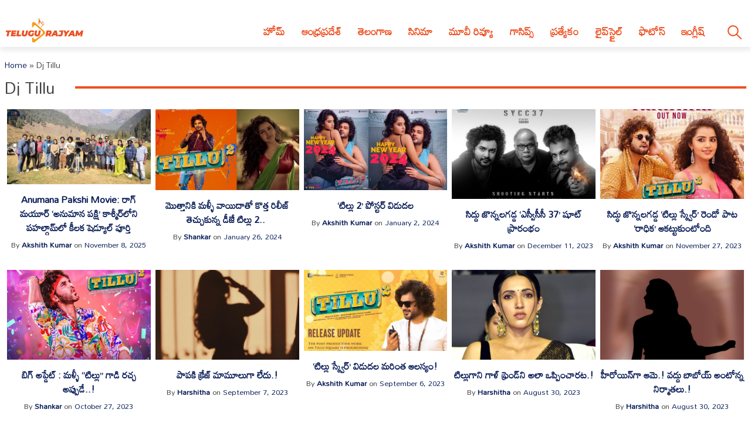

--- FILE ---
content_type: text/html; charset=utf-8
request_url: https://telugurajyam.com/tag/dj-tillu
body_size: 18203
content:
<!DOCTYPE html>
<html lang="en-US" amp="" data-amp-auto-lightbox-disable transformed="self;v=1" i-amphtml-layout="" i-amphtml-no-boilerplate="" i-amphtml-binding>
<head><meta charset="UTF-8"><meta name="viewport" content="width=device-width"><link rel="preconnect" href="https://cdn.ampproject.org"><style amp-runtime="" i-amphtml-version="012512172008001">html{overflow-x:hidden!important}html.i-amphtml-fie{height:100%!important;width:100%!important}html:not([amp4ads]),html:not([amp4ads]) body{height:auto!important}html:not([amp4ads]) body{margin:0!important}body{-webkit-text-size-adjust:100%;-moz-text-size-adjust:100%;-ms-text-size-adjust:100%;text-size-adjust:100%}html.i-amphtml-singledoc.i-amphtml-embedded{-ms-touch-action:pan-y pinch-zoom;touch-action:pan-y pinch-zoom}html.i-amphtml-fie>body,html.i-amphtml-singledoc>body{overflow:visible!important}html.i-amphtml-fie:not(.i-amphtml-inabox)>body,html.i-amphtml-singledoc:not(.i-amphtml-inabox)>body{position:relative!important}html.i-amphtml-ios-embed-legacy>body{overflow-x:hidden!important;overflow-y:auto!important;position:absolute!important}html.i-amphtml-ios-embed{overflow-y:auto!important;position:static}#i-amphtml-wrapper{overflow-x:hidden!important;overflow-y:auto!important;position:absolute!important;top:0!important;left:0!important;right:0!important;bottom:0!important;margin:0!important;display:block!important}html.i-amphtml-ios-embed.i-amphtml-ios-overscroll,html.i-amphtml-ios-embed.i-amphtml-ios-overscroll>#i-amphtml-wrapper{-webkit-overflow-scrolling:touch!important}#i-amphtml-wrapper>body{position:relative!important;border-top:1px solid transparent!important}#i-amphtml-wrapper+body{visibility:visible}#i-amphtml-wrapper+body .i-amphtml-lightbox-element,#i-amphtml-wrapper+body[i-amphtml-lightbox]{visibility:hidden}#i-amphtml-wrapper+body[i-amphtml-lightbox] .i-amphtml-lightbox-element{visibility:visible}#i-amphtml-wrapper.i-amphtml-scroll-disabled,.i-amphtml-scroll-disabled{overflow-x:hidden!important;overflow-y:hidden!important}amp-instagram{padding:54px 0px 0px!important;background-color:#fff}amp-iframe iframe{box-sizing:border-box!important}[amp-access][amp-access-hide]{display:none}[subscriptions-dialog],body:not(.i-amphtml-subs-ready) [subscriptions-action],body:not(.i-amphtml-subs-ready) [subscriptions-section]{display:none!important}amp-experiment,amp-live-list>[update]{display:none}amp-list[resizable-children]>.i-amphtml-loading-container.amp-hidden{display:none!important}amp-list [fetch-error],amp-list[load-more] [load-more-button],amp-list[load-more] [load-more-end],amp-list[load-more] [load-more-failed],amp-list[load-more] [load-more-loading]{display:none}amp-list[diffable] div[role=list]{display:block}amp-story-page,amp-story[standalone]{min-height:1px!important;display:block!important;height:100%!important;margin:0!important;padding:0!important;overflow:hidden!important;width:100%!important}amp-story[standalone]{background-color:#000!important;position:relative!important}amp-story-page{background-color:#757575}amp-story .amp-active>div,amp-story .i-amphtml-loader-background{display:none!important}amp-story-page:not(:first-of-type):not([distance]):not([active]){transform:translateY(1000vh)!important}amp-autocomplete{position:relative!important;display:inline-block!important}amp-autocomplete>input,amp-autocomplete>textarea{padding:0.5rem;border:1px solid rgba(0,0,0,.33)}.i-amphtml-autocomplete-results,amp-autocomplete>input,amp-autocomplete>textarea{font-size:1rem;line-height:1.5rem}[amp-fx^=fly-in]{visibility:hidden}amp-script[nodom],amp-script[sandboxed]{position:fixed!important;top:0!important;width:1px!important;height:1px!important;overflow:hidden!important;visibility:hidden}
/*# sourceURL=/css/ampdoc.css*/[hidden]{display:none!important}.i-amphtml-element{display:inline-block}.i-amphtml-blurry-placeholder{transition:opacity 0.3s cubic-bezier(0.0,0.0,0.2,1)!important;pointer-events:none}[layout=nodisplay]:not(.i-amphtml-element){display:none!important}.i-amphtml-layout-fixed,[layout=fixed][width][height]:not(.i-amphtml-layout-fixed){display:inline-block;position:relative}.i-amphtml-layout-responsive,[layout=responsive][width][height]:not(.i-amphtml-layout-responsive),[width][height][heights]:not([layout]):not(.i-amphtml-layout-responsive),[width][height][sizes]:not(img):not([layout]):not(.i-amphtml-layout-responsive){display:block;position:relative}.i-amphtml-layout-intrinsic,[layout=intrinsic][width][height]:not(.i-amphtml-layout-intrinsic){display:inline-block;position:relative;max-width:100%}.i-amphtml-layout-intrinsic .i-amphtml-sizer{max-width:100%}.i-amphtml-intrinsic-sizer{max-width:100%;display:block!important}.i-amphtml-layout-container,.i-amphtml-layout-fixed-height,[layout=container],[layout=fixed-height][height]:not(.i-amphtml-layout-fixed-height){display:block;position:relative}.i-amphtml-layout-fill,.i-amphtml-layout-fill.i-amphtml-notbuilt,[layout=fill]:not(.i-amphtml-layout-fill),body noscript>*{display:block;overflow:hidden!important;position:absolute;top:0;left:0;bottom:0;right:0}body noscript>*{position:absolute!important;width:100%;height:100%;z-index:2}body noscript{display:inline!important}.i-amphtml-layout-flex-item,[layout=flex-item]:not(.i-amphtml-layout-flex-item){display:block;position:relative;-ms-flex:1 1 auto;flex:1 1 auto}.i-amphtml-layout-fluid{position:relative}.i-amphtml-layout-size-defined{overflow:hidden!important}.i-amphtml-layout-awaiting-size{position:absolute!important;top:auto!important;bottom:auto!important}i-amphtml-sizer{display:block!important}@supports (aspect-ratio:1/1){i-amphtml-sizer.i-amphtml-disable-ar{display:none!important}}.i-amphtml-blurry-placeholder,.i-amphtml-fill-content{display:block;height:0;max-height:100%;max-width:100%;min-height:100%;min-width:100%;width:0;margin:auto}.i-amphtml-layout-size-defined .i-amphtml-fill-content{position:absolute;top:0;left:0;bottom:0;right:0}.i-amphtml-replaced-content,.i-amphtml-screen-reader{padding:0!important;border:none!important}.i-amphtml-screen-reader{position:fixed!important;top:0px!important;left:0px!important;width:4px!important;height:4px!important;opacity:0!important;overflow:hidden!important;margin:0!important;display:block!important;visibility:visible!important}.i-amphtml-screen-reader~.i-amphtml-screen-reader{left:8px!important}.i-amphtml-screen-reader~.i-amphtml-screen-reader~.i-amphtml-screen-reader{left:12px!important}.i-amphtml-screen-reader~.i-amphtml-screen-reader~.i-amphtml-screen-reader~.i-amphtml-screen-reader{left:16px!important}.i-amphtml-unresolved{position:relative;overflow:hidden!important}.i-amphtml-select-disabled{-webkit-user-select:none!important;-ms-user-select:none!important;user-select:none!important}.i-amphtml-notbuilt,[layout]:not(.i-amphtml-element),[width][height][heights]:not([layout]):not(.i-amphtml-element),[width][height][sizes]:not(img):not([layout]):not(.i-amphtml-element){position:relative;overflow:hidden!important;color:transparent!important}.i-amphtml-notbuilt:not(.i-amphtml-layout-container)>*,[layout]:not([layout=container]):not(.i-amphtml-element)>*,[width][height][heights]:not([layout]):not(.i-amphtml-element)>*,[width][height][sizes]:not([layout]):not(.i-amphtml-element)>*{display:none}amp-img:not(.i-amphtml-element)[i-amphtml-ssr]>img.i-amphtml-fill-content{display:block}.i-amphtml-notbuilt:not(.i-amphtml-layout-container),[layout]:not([layout=container]):not(.i-amphtml-element),[width][height][heights]:not([layout]):not(.i-amphtml-element),[width][height][sizes]:not(img):not([layout]):not(.i-amphtml-element){color:transparent!important;line-height:0!important}.i-amphtml-ghost{visibility:hidden!important}.i-amphtml-element>[placeholder],[layout]:not(.i-amphtml-element)>[placeholder],[width][height][heights]:not([layout]):not(.i-amphtml-element)>[placeholder],[width][height][sizes]:not([layout]):not(.i-amphtml-element)>[placeholder]{display:block;line-height:normal}.i-amphtml-element>[placeholder].amp-hidden,.i-amphtml-element>[placeholder].hidden{visibility:hidden}.i-amphtml-element:not(.amp-notsupported)>[fallback],.i-amphtml-layout-container>[placeholder].amp-hidden,.i-amphtml-layout-container>[placeholder].hidden{display:none}.i-amphtml-layout-size-defined>[fallback],.i-amphtml-layout-size-defined>[placeholder]{position:absolute!important;top:0!important;left:0!important;right:0!important;bottom:0!important;z-index:1}amp-img[i-amphtml-ssr]:not(.i-amphtml-element)>[placeholder]{z-index:auto}.i-amphtml-notbuilt>[placeholder]{display:block!important}.i-amphtml-hidden-by-media-query{display:none!important}.i-amphtml-element-error{background:red!important;color:#fff!important;position:relative!important}.i-amphtml-element-error:before{content:attr(error-message)}i-amp-scroll-container,i-amphtml-scroll-container{position:absolute;top:0;left:0;right:0;bottom:0;display:block}i-amp-scroll-container.amp-active,i-amphtml-scroll-container.amp-active{overflow:auto;-webkit-overflow-scrolling:touch}.i-amphtml-loading-container{display:block!important;pointer-events:none;z-index:1}.i-amphtml-notbuilt>.i-amphtml-loading-container{display:block!important}.i-amphtml-loading-container.amp-hidden{visibility:hidden}.i-amphtml-element>[overflow]{cursor:pointer;position:relative;z-index:2;visibility:hidden;display:initial;line-height:normal}.i-amphtml-layout-size-defined>[overflow]{position:absolute}.i-amphtml-element>[overflow].amp-visible{visibility:visible}template{display:none!important}.amp-border-box,.amp-border-box *,.amp-border-box :after,.amp-border-box :before{box-sizing:border-box}amp-pixel{display:none!important}amp-analytics,amp-auto-ads,amp-story-auto-ads{position:fixed!important;top:0!important;width:1px!important;height:1px!important;overflow:hidden!important;visibility:hidden}amp-story{visibility:hidden!important}html.i-amphtml-fie>amp-analytics{position:initial!important}[visible-when-invalid]:not(.visible),form [submit-error],form [submit-success],form [submitting]{display:none}amp-accordion{display:block!important}@media (min-width:1px){:where(amp-accordion>section)>:first-child{margin:0;background-color:#efefef;padding-right:20px;border:1px solid #dfdfdf}:where(amp-accordion>section)>:last-child{margin:0}}amp-accordion>section{float:none!important}amp-accordion>section>*{float:none!important;display:block!important;overflow:hidden!important;position:relative!important}amp-accordion,amp-accordion>section{margin:0}amp-accordion:not(.i-amphtml-built)>section>:last-child{display:none!important}amp-accordion:not(.i-amphtml-built)>section[expanded]>:last-child{display:block!important}
/*# sourceURL=/css/ampshared.css*/</style><meta name="robots" content="noindex, follow"><meta property="og:locale" content="en_US"><meta property="og:type" content="article"><meta property="og:title" content="Dj Tillu Archives"><meta property="og:url" content="https://telugurajyam.com/tag/dj-tillu"><meta property="og:site_name" content="Telugu Rajyam"><meta name="twitter:card" content="summary_large_image"><meta name="twitter:site" content="@telugurajyam"><meta name="generator" content="Site Kit by Google 1.170.0"><meta name="google-adsense-platform-account" content="ca-host-pub-2644536267352236"><meta name="google-adsense-platform-domain" content="sitekit.withgoogle.com"><meta name="generator" content="AMP Plugin v2.5.5; mode=standard"><meta name="msapplication-TileImage" content="https://cdn.telugurajyam.com/wp-content/uploads/2020/07/Favicon-TeluguRajyam.png"><link rel="preconnect" href="https://fonts.gstatic.com" crossorigin=""><link rel="dns-prefetch" href="https://fonts.gstatic.com"><link rel="preconnect" href="https://fonts.googleapis.com"><link rel="dns-prefetch" href="//fonts.googleapis.com"><link rel="dns-prefetch" href="//www.googletagmanager.com"><script async="" src="https://cdn.ampproject.org/v0.mjs" type="module" crossorigin="anonymous"></script><script async nomodule src="https://cdn.ampproject.org/v0.js" crossorigin="anonymous"></script><script src="https://cdn.ampproject.org/v0/amp-analytics-0.1.mjs" async="" custom-element="amp-analytics" type="module" crossorigin="anonymous"></script><script async nomodule src="https://cdn.ampproject.org/v0/amp-analytics-0.1.js" crossorigin="anonymous" custom-element="amp-analytics"></script><script src="https://cdn.ampproject.org/v0/amp-animation-0.1.mjs" async="" custom-element="amp-animation" type="module" crossorigin="anonymous"></script><script async nomodule src="https://cdn.ampproject.org/v0/amp-animation-0.1.js" crossorigin="anonymous" custom-element="amp-animation"></script><script src="https://cdn.ampproject.org/v0/amp-auto-ads-0.1.mjs" async="" custom-element="amp-auto-ads" type="module" crossorigin="anonymous"></script><script async nomodule src="https://cdn.ampproject.org/v0/amp-auto-ads-0.1.js" crossorigin="anonymous" custom-element="amp-auto-ads"></script><script src="https://cdn.ampproject.org/v0/amp-bind-0.1.mjs" async="" custom-element="amp-bind" type="module" crossorigin="anonymous"></script><script async nomodule src="https://cdn.ampproject.org/v0/amp-bind-0.1.js" crossorigin="anonymous" custom-element="amp-bind"></script><script src="https://cdn.ampproject.org/v0/amp-form-0.1.mjs" async="" custom-element="amp-form" type="module" crossorigin="anonymous"></script><script async nomodule src="https://cdn.ampproject.org/v0/amp-form-0.1.js" crossorigin="anonymous" custom-element="amp-form"></script><script src="https://cdn.ampproject.org/v0/amp-next-page-1.0.mjs" async="" custom-element="amp-next-page" type="module" crossorigin="anonymous"></script><script async nomodule src="https://cdn.ampproject.org/v0/amp-next-page-1.0.js" crossorigin="anonymous" custom-element="amp-next-page"></script><script src="https://cdn.ampproject.org/v0/amp-position-observer-0.1.mjs" async="" custom-element="amp-position-observer" type="module" crossorigin="anonymous"></script><script async nomodule src="https://cdn.ampproject.org/v0/amp-position-observer-0.1.js" crossorigin="anonymous" custom-element="amp-position-observer"></script><script src="https://cdn.ampproject.org/v0/amp-web-push-0.1.mjs" async="" custom-element="amp-web-push" type="module" crossorigin="anonymous"></script><script async nomodule src="https://cdn.ampproject.org/v0/amp-web-push-0.1.js" crossorigin="anonymous" custom-element="amp-web-push"></script><link rel="icon" href="https://cdn.telugurajyam.com/wp-content/uploads/2020/07/Favicon-TeluguRajyam.png" sizes="32x32"><link rel="icon" href="https://cdn.telugurajyam.com/wp-content/uploads/2020/07/Favicon-TeluguRajyam.png" sizes="192x192"><link crossorigin="anonymous" rel="stylesheet" id="rit-theme-font-css" href="https://fonts.googleapis.com/css2?family=Mandali&amp;display=swap" media="all"><style amp-custom="">img:is([sizes=auto i],[sizes^="auto," i]){contain-intrinsic-size:3000px 1500px}html{line-height:1.15;-webkit-text-size-adjust:100%}body{margin:0}main{display:block}h1{font-size:2em;margin:.67em 0}a{background-color:transparent;text-decoration:none}img{border-style:none}button,input{font-family:inherit;font-size:100%;line-height:1.15;margin:0}button,input{overflow:visible}button{text-transform:none}button,[type="button"],[type="reset"],[type="submit"]{-webkit-appearance:button}button::-moz-focus-inner,[type="button"]::-moz-focus-inner,[type="reset"]::-moz-focus-inner,[type="submit"]::-moz-focus-inner{border-style:none;padding:0}button:-moz-focusring,[type="button"]:-moz-focusring,[type="reset"]:-moz-focusring,[type="submit"]:-moz-focusring{outline:1px dotted ButtonText}[type="checkbox"],[type="radio"]{box-sizing:border-box;padding:0}[type="number"]::-webkit-inner-spin-button,[type="number"]::-webkit-outer-spin-button{height:auto}[type="search"]{-webkit-appearance:textfield;outline-offset:-2px}[type="search"]::-webkit-search-decoration{-webkit-appearance:none}::-webkit-file-upload-button{-webkit-appearance:button;font:inherit}[hidden]{display:none}*,*::before,*::after{box-sizing:inherit}html{box-sizing:border-box}body,button,input{color:#404040;font-family:-apple-system,BlinkMacSystemFont,"Segoe UI",Roboto,Oxygen-Sans,Ubuntu,Cantarell,"Helvetica Neue",sans-serif;font-size:1rem;line-height:1.5}h1,h3{clear:both}p{margin-bottom:1.5em}body{background:#fff}ul{margin:0 0 1.5em 3em}ul{list-style:disc}li > ul{margin-bottom:0;margin-left:1.5em}img{height:auto;max-width:100%}a{color:#081c56}a:visited{color:#081c56}a:hover,a:focus,a:active{color:#081c56}a:focus{outline:thin dotted}a:hover,a:active{outline:0}button,input[type="button"],input[type="reset"],input[type="submit"]{border:1px solid;border-color:#ccc #ccc #bbb;border-radius:3px;background:#e6e6e6;color:rgba(0,0,0,.8);line-height:1;padding:.6em 1em .4em}button:hover,input[type="button"]:hover,input[type="reset"]:hover,input[type="submit"]:hover{border-color:#ccc #bbb #aaa}button:active,button:focus,input[type="button"]:active,input[type="button"]:focus,input[type="reset"]:active,input[type="reset"]:focus,input[type="submit"]:active,input[type="submit"]:focus{border-color:#aaa #bbb #bbb}input[type="text"],input[type="email"],input[type="url"],input[type="password"],input[type="search"],input[type="number"],input[type="tel"],input[type="range"],input[type="date"],input[type="month"],input[type="week"],input[type="time"],input[type="datetime"],input[type="datetime-local"],input[type="color"]{color:#666;border:1px solid #ccc;border-radius:3px;padding:3px}input[type="text"]:focus,input[type="email"]:focus,input[type="url"]:focus,input[type="password"]:focus,input[type="search"]:focus,input[type="number"]:focus,input[type="tel"]:focus,input[type="range"]:focus,input[type="date"]:focus,input[type="month"]:focus,input[type="week"]:focus,input[type="time"]:focus,input[type="datetime"]:focus,input[type="datetime-local"]:focus,input[type="color"]:focus{color:#111}.sticky{display:block}.post{margin:0 0 1.5em}.updated:not(.published){display:none}.screen-reader-text{border:0;clip:rect(1px,1px,1px,1px);clip-path:inset(50%);height:1px;margin:-1px;overflow:hidden;padding:0;width:1px}.screen-reader-text:not(#_#_#_#_#_#_#_){position:absolute;word-wrap:normal}.screen-reader-text:focus{background-color:#f1f1f1;border-radius:3px;box-shadow:0 0 2px 2px rgba(0,0,0,.6);clip-path:none;color:#21759b;display:block;font-size:.875rem;font-weight:700;height:auto;left:5px;line-height:normal;padding:15px 23px 14px;text-decoration:none;top:5px;width:auto;z-index:100000}.screen-reader-text:focus:not(#_#_#_#_#_#_#_){clip:auto}#primary[tabindex="-1"]:focus{outline:0}html{font-size:62.5%}.site{width:100%;min-height:100vh;background-color:#fff;padding-top:.5rem}.clear{clear:both}.rit-container{max-width:1320px;margin:0 auto;clear:both;position:relative}.rit-row{display:flex;align-items:center}.rit-bottom-shadow{box-shadow:0px 6px 8px 0px rgba(0,0,0,.08);padding-bottom:.5em}.site-branding{width:85%;padding:0 .75em}.menu-buttons{width:15%;margin-left:auto;max-width:2.5em;min-width:1.5em;padding-top:.75em;padding-right:.5em;margin-right:1em;transition:all .5s ease-in-out}.menu-buttons button,.menu-closer button{padding:.25em;background-color:transparent;border:none;cursor:pointer}.menu-buttons svg,.menu-closer svg{width:100%;height:auto}.menu-buttons svg path{stroke:#ee5122;stroke-width:6}.menu-closer svg path{stroke:#3c3c3c;stroke-width:6}.main-navigation{position:fixed;top:0;right:-100vw;width:100vw;height:100vh;padding:.5em;background-color:#feebd1;z-index:99;overflow-y:scroll;transition:right .5s ease}.main-navigation .menu-closer{max-width:2em;min-width:1em;position:absolute;top:.5em;right:1.5em}.show-menu .main-navigation{right:0}.search-container{text-align:center}.search-container input{font-size:1.2em;margin-top:3em;width:90%;box-shadow:1px 1px 2px rgba(0,0,0,.4)}#primary-menu{margin:1em 0 1em 0;list-style:none;font-size:1.2em;padding:0}#primary-menu ul{list-style:none;margin:0;font-size:.8em}#primary-menu li{position:relative}#primary-menu ul ul{display:none}#primary-menu a{text-decoration:none;color:#ee5122;display:block;width:100%;padding:.25em 0 .25em 1em;font-weight:700;margin-bottom:.25em}.site-header{background-color:#fff;z-index:999;position:sticky;top:0;left:0;width:100vw;transition:all .5s ease}.site-header .site-logo img{transition:all .5s ease-in-out;vertical-align:bottom}.site-header.sticky .site-logo img{max-width:135px;height:auto;vertical-align:inherit}.site-header.sticky .header-ad-holder{display:none}.site-header.sticky .menu-buttons{padding-top:.6em;margin-bottom:.5em}.site-header.sticky.rit-bottom-shadow{padding-bottom:0}.header-ad-holder{max-width:95%;margin:.5em auto 0}.header-ad-holder img{vertical-align:bottom}.rit-search,.dsearch-container{display:none}.footer-container{font-family:"Rubik",sans-serif;font-size:.85em}.footer-grey{background-color:#4f4f4f;padding:5em .5em;color:#eaeaea}.footer-black{background-color:#11171c}.footer-text{max-width:768px;text-align:center;margin:0 auto;line-height:1.6em}.footer-text h3{font-size:1.1em;font-weight:400}.footer-text a{color:#fa9c1a;text-decoration:none;transition:all .4s ease-in-out}.footer-text a:hover,.footer-text a:visited:hover,#footer-menu a:hover,#footer-menu a:visited:hover,.site-info a:hover,.site-info a:visited:hover{color:#ee5122}#footer-menu{list-style:none;margin:0 .5em 0 0;padding-left:0;text-align:center}#footer-menu a,.site-info a{color:#ccc;text-decoration:none;transition:all .4s ease-in-out;padding:.5em;display:inline-block}#footer-menu a:visited,.site-info a:visited{color:#ccc}#footer-menu ul{display:none}.site-info{text-align:center}.rit-scroll-up{position:fixed;bottom:.5em;right:.5em;width:2.5em;height:2.5em;background-color:#ee5122;z-index:9999;transition:bottom .4s cubic-bezier(.55,0,.1,1) 0s;box-shadow:3px 3px 6px rgba(0,0,0,.4);opacity:0;visibility:hidden}.rit-scroll-btn{border:none;background-color:transparent;padding:.5em;cursor:pointer}.rit-scroll-btn svg{width:100%;height:auto}.rit-scroll-btn svg path{stroke:#fff;fill:none}main{padding:.5em}.post-thumbnail{text-align:center;margin:1.5em 0 0}article .entry-title{font-size:1.25em;margin:.5em 0}.entry-meta{font-size:.8em}.entry-meta .author,.entry-meta .author a{font-weight:700}#breadcrumbs{font-size:.85em;margin:1em 0 0}.page-title{font-size:1.75em;line-height:1em;margin-top:.5em;font-weight:500;position:relative;overflow:hidden;text-align:left}.page-title *{position:relative;padding-right:1.25em}.page-title > ::after{content:"";display:block;height:4px;position:absolute;top:50%;left:100%;margin-top:-2px;width:2000px;background-color:#ee5122}.rit-card-container{display:flex;flex-wrap:wrap;justify-content:center}.rit-card{padding:.25em;text-align:center;width:100%}.rit-card .entry-title{font-size:1em}.rit-card .entry-meta{margin-left:auto;font-size:.8em}.amp-next-page-separator{border-bottom:none}.rit-scroll-target{position:relative}.rit-scroll-target-anchor{position:absolute;top:-100px;left:0}@media (min-width:320px){#primary-menu a{padding:.25em 0 .25em 2em}.menu-buttons{padding-top:1em}#footer-menu{display:flex;justify-content:center;align-items:center}.entry-meta{font-size:.9em;margin-left:1em}}@media (min-width:640px){article .entry-title{font-size:1.5em}.footer-black .rit-container{display:flex;flex-direction:row-reverse}.site-info{margin-right:auto}.rit-card{width:50%}}@media (min-width:720px){.rit-card{width:33.33%}}@media (min-width:1024px){.menu-buttons,.menu-closer,.search-container{display:none}.main-navigation{position:relative;top:auto;right:auto;width:auto;height:auto;padding:0;background-color:transparent;overflow-y:visible;z-index:999;transition:all .5s ease-in-out}.nav-holder{display:flex;align-items:center}.rit-bottom-shadow{padding-bottom:0}.rit-fix-header{max-width:286px;float:left}.site-branding{width:auto;padding:0 .5em}#primary-menu{display:flex;font-size:1.1em;margin:0}#primary-menu a{display:inline-block;width:auto;padding:1em .8em .5em;margin-bottom:0}#primary-menu > li::after{content:"";position:absolute;bottom:0;left:0;right:0;margin:0 auto;width:0;height:3px;background-color:#fa9c1a;-webkit-transform:translate3d(0,0,0);transform:translate3d(0,0,0);-webkit-transition:width .2s ease;transition:width .2s ease}#primary-menu > li:hover::after,#primary-menu > li:focus::after{width:100%}#primary-menu > li.menu-item-has-children > a::after{content:"▼";margin-left:.5em;font-size:.75em}#primary-menu ul{box-shadow:0 3px 3px rgba(0,0,0,.2);float:left;position:absolute;top:100%;left:auto;height:0;z-index:99999;padding-left:0;transition:all .5s ease;overflow:hidden;background-color:white;opacity:0}#primary-menu ul ul{display:none}#primary-menu ul a{min-width:210px;padding:1em;margin-bottom:0;color:#282828;transition:all .3s ease-in}#primary-menu ul li a:hover{color:#f47a1f}#primary-menu li:hover > ul,#primary-menu li:focus > ul{height:auto;opacity:1}.header-ad-holder{max-width:auto;margin:0 .5em 0 0;float:right}.site-header.sticky .rit-container{display:flex;align-items:flex-start}.site-header.sticky .site-logo img{vertical-align:bottom}.site-header.sticky .main-navigation{margin-left:auto}.site-header.sticky #primary-menu a{padding:.7em .8em}.site-header.sticky #primary-menu ul a{padding:1em 1em}.rit-search{display:block;margin-left:auto;margin-right:.5em;position:relative}.rit-search button{padding:1em .8em .5em;background-color:transparent;border:none;vertical-align:bottom;cursor:pointer}.rit-search svg{width:2.5em;height:auto;vertical-align:bottom}.rit-search svg path,.rit-search svg circle{stroke:#ee5122;fill:none;stroke-width:3}.dsearch-container{float:left;position:absolute;top:115%;right:-15px;height:0;z-index:999;transition:height .5s ease;overflow:hidden;display:block;width:250px}.dsearch-container input{font-size:1.2em;box-shadow:5px 5px 10px rgba(0,0,0,.4);padding:.4em .6em;width:95%;margin:0 auto}.rit-search.show-this .dsearch-container{height:60px}.site-header.sticky .rit-search{margin-left:1em}.site-header.sticky .rit-search button{padding:.5em .8em}.site-header.sticky .not-sticky.clear{clear:none}.site-header.sticky .nav-holder{margin-left:auto}.site-header.sticky #primary-menu li:hover > ul,.site-header.sticky #primary-menu li:focus-within > ul{height:auto;opacity:1}article .entry-title{font-size:1.75em}.rit-card{width:25%}.amp-next-page-link{align-items:center;justify-content:center}.amp-next-page-link:not(#_#_#_#_#_#_#_){display:flex}}@media (min-width:1200px){.rit-card{width:20%}}amp-web-push-widget button.subscribe.subscribe,amp-web-push-widget button.unsubscribe{margin:0;padding:0;border:0;cursor:pointer;outline:none;position:fixed;bottom:20px;right:20px;z-index:999;background-color:transparent;height:48px;width:48px}amp-web-push-widget button.unsubscribe{opacity:.5}amp-web-push-widget button.unsubscribe:hover{opacity:1}amp-web-push-widget button.subscribe svg.onesignal-bell-svg,amp-web-push-widget button.unsubscribe svg.onesignal-bell-svg{width:100%;height:100%;overflow:visible}amp-web-push-widget button.subscribe svg.onesignal-bell-svg .background,amp-web-push-widget button.unsubscribe svg.onesignal-bell-svg .background{fill:#e54b4d}amp-web-push-widget button.subscribe svg.onesignal-bell-svg .foreground,amp-web-push-widget button.unsubscribe svg.onesignal-bell-svg .foreground{fill:#fff}amp-web-push-widget button.subscribe svg.onesignal-bell-svg .stroke,amp-web-push-widget button.unsubscribe svg.onesignal-bell-svg .stroke{fill:none;stroke:#fff;stroke-width:3px;stroke-miterlimit:10}amp-web-push-widget button.subscribe .tooltiptext,amp-web-push-widget button.unsubscribe .tooltiptext{visibility:hidden;min-width:350px;background-color:black;color:#fff;text-align:center;padding:5px 0;border-radius:6px;top:5px;right:120%;position:absolute;z-index:1;font-size:1em;font-family:-apple-system,BlinkMacSystemFont,"Segoe UI",Roboto,Helvetica,Arial,sans-serif,"Apple Color Emoji","Segoe UI Emoji","Segoe UI Symbol"}amp-web-push-widget button.subscribe .tooltiptext::after,amp-web-push-widget button.unsubscribe .tooltiptext::after{content:"";position:absolute;top:50%;left:100%;margin-top:-5px;border-width:5px;border-style:solid;border-color:transparent transparent transparent black}amp-web-push-widget button.subscribe:hover .tooltiptext,amp-web-push-widget button.unsubscribe:hover .tooltiptext{visibility:visible}body{font-size:1.6rem;font-family:"Mandali",sans-serif}body *{font-family:"Mandali",sans-serif}.amp-wp-48ddc24:not(#_#_#_#_#_){filter:drop-shadow(0 2px 4px rgba(34,36,38,.35));-webkit-filter:drop-shadow(0 2px 4px rgba(34,36,38,.35))}

/*# sourceURL=amp-custom.css */</style><link rel="profile" href="https://gmpg.org/xfn/11"><link rel="alternate" type="application/rss+xml" title="Telugu Rajyam » Feed" href="https://telugurajyam.com/feed"><link rel="alternate" type="application/rss+xml" title="Telugu Rajyam » Comments Feed" href="https://telugurajyam.com/comments/feed"><link rel="alternate" type="application/rss+xml" title="Telugu Rajyam » Dj Tillu Tag Feed" href="https://telugurajyam.com/tag/dj-tillu/feed"><link rel="alternate" type="application/rss+xml" title="Telugu Rajyam » Stories Feed" href="https://telugurajyam.com/web-stories/feed/"><link rel="apple-touch-icon" href="https://cdn.telugurajyam.com/wp-content/uploads/2020/07/Favicon-TeluguRajyam.png"><title>Dj Tillu Archives | Telugu Rajyam %</title><link rel="canonical" href="https://telugurajyam.com/tag/dj-tillu"></head>

<body data-rsssl="1" class="archive tag tag-dj-tillu tag-107189 wp-custom-logo wp-theme-TeluguRajyam site hfeed rit-main">


<amp-auto-ads type="adsense" data-ad-client="ca-pub-1410956029795219" class="i-amphtml-layout-container" i-amphtml-layout="container"></amp-auto-ads>

<amp-web-push id="amp-web-push" layout="nodisplay" helper-iframe-url="https://telugurajyam.com/wp-content/plugins/onesignal-free-web-push-notifications/v2/sdk_files/amp-helper-frame.html?appId=b1e603e7-eca0-47ba-9ea8-6df1a26507f6" permission-dialog-url="https://telugurajyam.com/wp-content/plugins/onesignal-free-web-push-notifications/v2/sdk_files/amp-permission-dialog.html?appId=b1e603e7-eca0-47ba-9ea8-6df1a26507f6" service-worker-url="https://telugurajyam.com/wp-content/plugins/onesignal-free-web-push-notifications/v2/sdk_files/OneSignalSDKWorker.js.php?appId=b1e603e7-eca0-47ba-9ea8-6df1a26507f6" class="i-amphtml-layout-nodisplay" hidden="hidden" i-amphtml-layout="nodisplay"></amp-web-push><a class="skip-link screen-reader-text" href="#primary" next-page-hide>Skip to content</a>
<header id="masthead" class="site-header rit-bottom-shadow sticky" data-amp-bind-class="menuVisible ? 'site-header rit-bottom-shadow show-menu sticky' : 'site-header rit-bottom-shadow sticky'" next-page-hide i-amphtml-binding>
	<div class="rit-container">
		<div class="rit-row rit-fix-header">
			<div class="site-branding">
				<div class="site-logo">
					<a title="Telugu Rajyam - Latest Telugu News and Politics" href="/"><img src="https://telugurajyam.com/wp-content/themes/TeluguRajyam/TeluguRajyamLogo.png" class="custom-logo amp-wp-enforced-sizes" alt="TeluguRajyam Logo" width="270" height="89" decoding="async"></a>
				</div>
			</div>
			<div class="menu-buttons">
				<button class="menu-toggle" on="tap:AMP.setState({menuVisible: !menuVisible})" aria-controls="main-menu" aria-label="Toggle Menu" aria-expanded="false">
					<svg class="menu-bars" xmlns="http://www.w3.org/2000/svg" viewbox="0 0 36 36">
						<g class="top-bars">
							<path d="M 0,6 H 36" />
							<path d="M 0,18 H 36" />
							<path d="M 0,30 H 36" />
						</g>
					</svg>
				</button>
			</div>
		</div>
		<div class="header-ad-holder">
					</div>
		<div class="clear not-sticky"></div>
		<div class="nav-holder">
			<nav id="site-navigation" class="main-navigation" aria-label="Main Menu">
				<div class="menu-closer">
					<button class="menu-toggle" on="tap:AMP.setState({menuVisible: !menuVisible})" aria-controls="main-menu" aria-label="Toggle Menu" aria-expanded="false">
						<svg class="menu-bars" xmlns="http://www.w3.org/2000/svg" viewbox="0 0 36 36">
							<g class="top-bars">
								<path d="M 3 3 L 33 33" />
								<path d="M 3 33 L 33 3" />
							</g>
						</svg>
					</button>
				</div>
				<div class="search-container">
					<form method="get" id="search-form-alt" action="https://telugurajyam.com/" target="_top">
						<input type="text" name="s" id="s2" placeholder="Search..">
					</form>
				</div>
				<div class="main-menu-container">
					<div class="menu-main-menu2-container"><ul id="primary-menu" class="menu"><li id="menu-item-82357" class="menu-item menu-item-type-custom menu-item-object-custom menu-item-home menu-item-82357"><a href="https://telugurajyam.com">హోమ్</a></li>
<li id="menu-item-82359" class="menu-item menu-item-type-taxonomy menu-item-object-category menu-item-82359"><a href="https://telugurajyam.com/category/andhra-pradesh">ఆంధ్ర‌ప్ర‌దేశ్‌</a></li>
<li id="menu-item-82360" class="menu-item menu-item-type-taxonomy menu-item-object-category menu-item-82360"><a href="https://telugurajyam.com/category/telangana-news">తెలంగాణ‌</a></li>
<li id="menu-item-82361" class="menu-item menu-item-type-taxonomy menu-item-object-category menu-item-82361"><a href="https://telugurajyam.com/category/movie-news">సినిమా</a></li>
<li id="menu-item-286508" class="menu-item menu-item-type-taxonomy menu-item-object-category menu-item-286508"><a href="https://telugurajyam.com/category/telugu-movie-reviews">మూవీ రివ్యూ</a></li>
<li id="menu-item-286507" class="menu-item menu-item-type-taxonomy menu-item-object-category menu-item-286507"><a href="https://telugurajyam.com/category/gossips">గాసిప్స్</a></li>
<li id="menu-item-82362" class="menu-item menu-item-type-taxonomy menu-item-object-category menu-item-82362"><a href="https://telugurajyam.com/category/exclusive">ప్రత్యేకం</a></li>
<li id="menu-item-86707" class="menu-item menu-item-type-taxonomy menu-item-object-category menu-item-86707"><a href="https://telugurajyam.com/category/life-style">లైప్‌స్టైల్‌</a></li>
<li id="menu-item-198366" class="menu-item menu-item-type-custom menu-item-object-custom menu-item-198366"><a href="https://photos.telugurajyam.com/">ఫొటోస్</a></li>
<li id="menu-item-82358" class="menu-item menu-item-type-custom menu-item-object-custom menu-item-82358"><a href="https://e.telugurajyam.com/">ఇంగ్లీష్</a></li>
</ul></div>				</div>
			</nav>
			<div class="rit-search" data-amp-bind-class="searchVisible ? 'rit-search show-this' : 'rit-search'" id="rit-dsearch" i-amphtml-binding>
				<button class="search-toggle" on="tap:AMP.setState({searchVisible: !searchVisible})" aria-expanded="false">
					<svg xmlns="http://www.w3.org/2000/svg" viewbox="0 0 36 36">
						<g class="top-bars">
							<path stroke-linecap="square" d="M 25 25 L 36 36" />
							<circle cx="15" cy="15" r="12" />
						</g>
					</svg>
				</button>
				<div class="dsearch-container">
					<form method="get" id="search-form-alt" action="https://telugurajyam.com/" target="_top">
						<input type="text" name="s" id="s" placeholder="Search..">
					</form>
				</div>
			</div>
		</div>
	</div>
	<div class="clear"></div>
</header>
<div class="rit-scroll-target" next-page-hide>
  <a class="rit-scroll-target-anchor" id="top"></a>
  <amp-position-observer on="enter:hideAnim.start; exit:showAnim.start" layout="nodisplay" class="i-amphtml-layout-nodisplay" hidden="hidden" i-amphtml-layout="nodisplay">
  </amp-position-observer>
</div>
<div class="rit-container">	<main id="primary" class="site-main">
				<p next-page-hide id="breadcrumbs"><span><span><a href="https://telugurajyam.com/">Home</a></span> » <span class="breadcrumb_last" aria-current="page">Dj Tillu</span></span></p>		
			<header class="page-header" next-page-hide>
				<h1 class="page-title"><span>Dj Tillu</span></h1>			</header>
			<div id="rit-ajax-loader" class="rit-card-container">
					<div class="rit-card">
	<article id="post-374906" class="post-374906 post type-post status-publish format-standard has-post-thumbnail hentry category-news-press tag-anumana-pakshi-movie tag-dj-tillu tag-rag-mayur tag-sri-charan-pakala tag-vimal-krishna">
				<a class="gallery_link" title="Anumana Pakshi Movie: రాగ్ మయూర్ ‘అనుమాన పక్షి’ కాశ్మీర్‌లోని పహల్గామ్‌లో కీలక షెడ్యూల్‌ పూర్తి" href="https://telugurajyam.com/news-press/anumana-pakshi-movie-wraps-up-a-key-schedule-in-pahalgam-kashmir.html">
		</a><a class="post-thumbnail" href="https://telugurajyam.com/news-press/anumana-pakshi-movie-wraps-up-a-key-schedule-in-pahalgam-kashmir.html" aria-hidden="true" tabindex="-1">
			<img width="1200" height="628" src="https://cdn.telugurajyam.com/wp-content/uploads/2025/11/anumana-pakshi-movie-wraps-up-a-key-schedule-in-pahalgam-kashmir-1.jpg" class="attachment-post-thumbnail size-post-thumbnail wp-post-image amp-wp-enforced-sizes" alt="Anumana Pakshi Movie: రాగ్ మయూర్ ‘అనుమాన పక్షి’ కాశ్మీర్‌లోని పహల్గామ్‌లో కీలక షెడ్యూల్‌ పూర్తి" decoding="async" fetchpriority="high" srcset="https://cdn.telugurajyam.com/wp-content/uploads/2025/11/anumana-pakshi-movie-wraps-up-a-key-schedule-in-pahalgam-kashmir-1.jpg 1200w, https://cdn.telugurajyam.com/wp-content/uploads/2025/11/anumana-pakshi-movie-wraps-up-a-key-schedule-in-pahalgam-kashmir-1-300x157.jpg 300w, https://cdn.telugurajyam.com/wp-content/uploads/2025/11/anumana-pakshi-movie-wraps-up-a-key-schedule-in-pahalgam-kashmir-1-1024x536.jpg 1024w, https://cdn.telugurajyam.com/wp-content/uploads/2025/11/anumana-pakshi-movie-wraps-up-a-key-schedule-in-pahalgam-kashmir-1-768x402.jpg 768w, https://cdn.telugurajyam.com/wp-content/uploads/2025/11/anumana-pakshi-movie-wraps-up-a-key-schedule-in-pahalgam-kashmir-1-150x79.jpg 150w" sizes="(max-width: 1200px) 100vw, 1200px" data-hero-candidate="">		</a>

		
		<h3 class="entry-title"><a href="https://telugurajyam.com/news-press/anumana-pakshi-movie-wraps-up-a-key-schedule-in-pahalgam-kashmir.html" rel="bookmark">Anumana Pakshi Movie: రాగ్ మయూర్ ‘అనుమాన పక్షి’ కాశ్మీర్‌లోని పహల్గామ్‌లో కీలక షెడ్యూల్‌ పూర్తి</a></h3>			<div class="entry-meta">
				<span class="byline"> By <span class="author vcard"><a class="url fn n" href="https://telugurajyam.com/author/makshith">Akshith Kumar</a></span></span><span class="posted-on"> on <a href="https://telugurajyam.com/news-press/anumana-pakshi-movie-wraps-up-a-key-schedule-in-pahalgam-kashmir.html" rel="bookmark"><time class="entry-date published updated" datetime="2025-11-08T22:07:49+05:30">November 8, 2025</time></a></span>			</div>
			</article>
</div><div class="rit-card">
	<article id="post-316251" class="post-316251 post type-post status-publish format-standard has-post-thumbnail hentry category-movie-news category-exclusive tag-anupama-parameswaran tag-dj-tillu tag-siddhu-jonnalagadda tag-tillu-square">
				<a class="gallery_link" title="మొత్తానికి మళ్ళీ వాయిదాతో కొత్త రిలీజ్ తెచ్చుకున్న డీజే టిల్లు 2.. " href="https://telugurajyam.com/movie-news/again-tillu-square-postponed-here-is-new-release-date.html">
		</a><a class="post-thumbnail" href="https://telugurajyam.com/movie-news/again-tillu-square-postponed-here-is-new-release-date.html" aria-hidden="true" tabindex="-1">
			<img width="1200" height="675" src="https://cdn.telugurajyam.com/wp-content/uploads/2023/10/why-the-release-of-tillu-square.jpg" class="attachment-post-thumbnail size-post-thumbnail wp-post-image amp-wp-enforced-sizes" alt="మొత్తానికి మళ్ళీ వాయిదాతో కొత్త రిలీజ్ తెచ్చుకున్న డీజే టిల్లు 2.. " decoding="async" srcset="https://cdn.telugurajyam.com/wp-content/uploads/2023/10/why-the-release-of-tillu-square.jpg 1200w, https://cdn.telugurajyam.com/wp-content/uploads/2023/10/why-the-release-of-tillu-square-300x169.jpg 300w, https://cdn.telugurajyam.com/wp-content/uploads/2023/10/why-the-release-of-tillu-square-1024x576.jpg 1024w, https://cdn.telugurajyam.com/wp-content/uploads/2023/10/why-the-release-of-tillu-square-768x432.jpg 768w, https://cdn.telugurajyam.com/wp-content/uploads/2023/10/why-the-release-of-tillu-square-150x84.jpg 150w" sizes="(max-width: 1200px) 100vw, 1200px">		</a>

		
		<h3 class="entry-title"><a href="https://telugurajyam.com/movie-news/again-tillu-square-postponed-here-is-new-release-date.html" rel="bookmark">మొత్తానికి మళ్ళీ వాయిదాతో కొత్త రిలీజ్ తెచ్చుకున్న డీజే టిల్లు 2.. </a></h3>			<div class="entry-meta">
				<span class="byline"> By <span class="author vcard"><a class="url fn n" href="https://telugurajyam.com/author/sankaraiah">Shankar</a></span></span><span class="posted-on"> on <a href="https://telugurajyam.com/movie-news/again-tillu-square-postponed-here-is-new-release-date.html" rel="bookmark"><time class="entry-date published updated" datetime="2024-01-26T12:16:58+05:30">January 26, 2024</time></a></span>			</div>
			</article>
</div><div class="rit-card">
	<article id="post-314118" class="post-314118 post type-post status-publish format-standard has-post-thumbnail hentry category-movie-news tag-anupama-parameswaran tag-dj-tillu tag-mallik-ram tag-naga-vamsi tag-siddhu-jonnalagadda tag-tillu-square">
				<a class="gallery_link" title="‘టిల్లు 2’ పోస్టర్‌ విడుదల" href="https://telugurajyam.com/movie-news/tillu-2-poster-released.html">
		</a><a class="post-thumbnail" href="https://telugurajyam.com/movie-news/tillu-2-poster-released.html" aria-hidden="true" tabindex="-1">
			<img width="1200" height="675" src="https://cdn.telugurajyam.com/wp-content/uploads/2024/01/tillu-2-poster-released.jpg" class="attachment-post-thumbnail size-post-thumbnail wp-post-image amp-wp-enforced-sizes" alt="‘టిల్లు 2’ పోస్టర్‌ విడుదల" decoding="async" srcset="https://cdn.telugurajyam.com/wp-content/uploads/2024/01/tillu-2-poster-released.jpg 1200w, https://cdn.telugurajyam.com/wp-content/uploads/2024/01/tillu-2-poster-released-300x169.jpg 300w, https://cdn.telugurajyam.com/wp-content/uploads/2024/01/tillu-2-poster-released-1024x576.jpg 1024w, https://cdn.telugurajyam.com/wp-content/uploads/2024/01/tillu-2-poster-released-768x432.jpg 768w, https://cdn.telugurajyam.com/wp-content/uploads/2024/01/tillu-2-poster-released-150x84.jpg 150w" sizes="(max-width: 1200px) 100vw, 1200px">		</a>

		
		<h3 class="entry-title"><a href="https://telugurajyam.com/movie-news/tillu-2-poster-released.html" rel="bookmark">‘టిల్లు 2’ పోస్టర్‌ విడుదల</a></h3>			<div class="entry-meta">
				<span class="byline"> By <span class="author vcard"><a class="url fn n" href="https://telugurajyam.com/author/makshith">Akshith Kumar</a></span></span><span class="posted-on"> on <a href="https://telugurajyam.com/movie-news/tillu-2-poster-released.html" rel="bookmark"><time class="entry-date published" datetime="2024-01-02T20:35:23+05:30">January 2, 2024</time><time class="updated" datetime="2024-01-02T19:44:06+05:30">January 2, 2024</time></a></span>			</div>
			</article>
</div><div class="rit-card">
	<article id="post-312155" class="post-312155 post type-post status-publish format-standard has-post-thumbnail hentry category-news-press tag-bomarillu-baskar tag-bvsn-prasad tag-dj-tillu tag-siddhu-jonnalagadda">
				<a class="gallery_link" title="సిద్దు జొన్నలగడ్డ ‘ఎస్వీసీసీ 37’ షూట్ ప్రారంభం" href="https://telugurajyam.com/news-press/siddhu-jonnalagadda-svcc37-shoot-begins.html">
		</a><a class="post-thumbnail" href="https://telugurajyam.com/news-press/siddhu-jonnalagadda-svcc37-shoot-begins.html" aria-hidden="true" tabindex="-1">
			<img width="1200" height="750" src="https://cdn.telugurajyam.com/wp-content/uploads/2023/12/siddhu-jonnalagadda-svcc37-shoot-begins.jpg" class="attachment-post-thumbnail size-post-thumbnail wp-post-image amp-wp-enforced-sizes" alt="సిద్దు జొన్నలగడ్డ ‘ఎస్వీసీసీ 37’ షూట్ ప్రారంభం" decoding="async" srcset="https://cdn.telugurajyam.com/wp-content/uploads/2023/12/siddhu-jonnalagadda-svcc37-shoot-begins.jpg 1200w, https://cdn.telugurajyam.com/wp-content/uploads/2023/12/siddhu-jonnalagadda-svcc37-shoot-begins-300x188.jpg 300w, https://cdn.telugurajyam.com/wp-content/uploads/2023/12/siddhu-jonnalagadda-svcc37-shoot-begins-1024x640.jpg 1024w, https://cdn.telugurajyam.com/wp-content/uploads/2023/12/siddhu-jonnalagadda-svcc37-shoot-begins-768x480.jpg 768w, https://cdn.telugurajyam.com/wp-content/uploads/2023/12/siddhu-jonnalagadda-svcc37-shoot-begins-150x94.jpg 150w" sizes="(max-width: 1200px) 100vw, 1200px">		</a>

		
		<h3 class="entry-title"><a href="https://telugurajyam.com/news-press/siddhu-jonnalagadda-svcc37-shoot-begins.html" rel="bookmark">సిద్దు జొన్నలగడ్డ ‘ఎస్వీసీసీ 37’ షూట్ ప్రారంభం</a></h3>			<div class="entry-meta">
				<span class="byline"> By <span class="author vcard"><a class="url fn n" href="https://telugurajyam.com/author/makshith">Akshith Kumar</a></span></span><span class="posted-on"> on <a href="https://telugurajyam.com/news-press/siddhu-jonnalagadda-svcc37-shoot-begins.html" rel="bookmark"><time class="entry-date published updated" datetime="2023-12-11T21:24:02+05:30">December 11, 2023</time></a></span>			</div>
			</article>
</div><div class="rit-card">
	<article id="post-311080" class="post-311080 post type-post status-publish format-standard has-post-thumbnail hentry category-news-press tag-anupama-parameswaran tag-dj-tillu tag-mallik-ram tag-naga-vamsi tag-siddhu-jonnalagadda tag-tillu-square">
				<a class="gallery_link" title="సిద్ధు జొన్నలగడ్డ ‘టిల్లు స్క్వేర్’ రెండో పాట ‘రాధిక’ ఆకట్టుకుంటోంది" href="https://telugurajyam.com/news-press/siddhu-jonnalagadda-tillu-square-second-single-radhika-is-captivating.html">
		</a><a class="post-thumbnail" href="https://telugurajyam.com/news-press/siddhu-jonnalagadda-tillu-square-second-single-radhika-is-captivating.html" aria-hidden="true" tabindex="-1">
			<img width="1200" height="750" src="https://cdn.telugurajyam.com/wp-content/uploads/2023/11/siddhu-jonnalagadda-tillu-square-second-single-radhika-is-captivating.jpg" class="attachment-post-thumbnail size-post-thumbnail wp-post-image amp-wp-enforced-sizes" alt="సిద్ధు జొన్నలగడ్డ ‘టిల్లు స్క్వేర్’ రెండో పాట ‘రాధిక’ ఆకట్టుకుంటోంది" decoding="async" srcset="https://cdn.telugurajyam.com/wp-content/uploads/2023/11/siddhu-jonnalagadda-tillu-square-second-single-radhika-is-captivating.jpg 1200w, https://cdn.telugurajyam.com/wp-content/uploads/2023/11/siddhu-jonnalagadda-tillu-square-second-single-radhika-is-captivating-300x188.jpg 300w, https://cdn.telugurajyam.com/wp-content/uploads/2023/11/siddhu-jonnalagadda-tillu-square-second-single-radhika-is-captivating-1024x640.jpg 1024w, https://cdn.telugurajyam.com/wp-content/uploads/2023/11/siddhu-jonnalagadda-tillu-square-second-single-radhika-is-captivating-768x480.jpg 768w, https://cdn.telugurajyam.com/wp-content/uploads/2023/11/siddhu-jonnalagadda-tillu-square-second-single-radhika-is-captivating-150x94.jpg 150w" sizes="(max-width: 1200px) 100vw, 1200px">		</a>

		
		<h3 class="entry-title"><a href="https://telugurajyam.com/news-press/siddhu-jonnalagadda-tillu-square-second-single-radhika-is-captivating.html" rel="bookmark">సిద్ధు జొన్నలగడ్డ ‘టిల్లు స్క్వేర్’ రెండో పాట ‘రాధిక’ ఆకట్టుకుంటోంది</a></h3>			<div class="entry-meta">
				<span class="byline"> By <span class="author vcard"><a class="url fn n" href="https://telugurajyam.com/author/makshith">Akshith Kumar</a></span></span><span class="posted-on"> on <a href="https://telugurajyam.com/news-press/siddhu-jonnalagadda-tillu-square-second-single-radhika-is-captivating.html" rel="bookmark"><time class="entry-date published" datetime="2023-11-27T22:40:12+05:30">November 27, 2023</time><time class="updated" datetime="2023-11-27T22:01:40+05:30">November 27, 2023</time></a></span>			</div>
			</article>
</div><div class="rit-card">
	<article id="post-308070" class="post-308070 post type-post status-publish format-standard has-post-thumbnail hentry category-movie-news category-exclusive tag-anupama-parameswaran tag-dj-tillu tag-siddhu-jonnalagadda tag-tillu-square">
				<a class="gallery_link" title="బిగ్ అప్డేట్ : మళ్ళీ “టిల్లు” గాడి రచ్చ అప్పుడే..!" href="https://telugurajyam.com/movie-news/big-update-on-tillu-square-release-date-is-here.html">
		</a><a class="post-thumbnail" href="https://telugurajyam.com/movie-news/big-update-on-tillu-square-release-date-is-here.html" aria-hidden="true" tabindex="-1">
			<img width="1200" height="750" src="https://cdn.telugurajyam.com/wp-content/uploads/2023/08/different-revenge-story-tillu-square.jpg" class="attachment-post-thumbnail size-post-thumbnail wp-post-image amp-wp-enforced-sizes" alt="బిగ్ అప్డేట్ : మళ్ళీ “టిల్లు” గాడి రచ్చ అప్పుడే..!" decoding="async" srcset="https://cdn.telugurajyam.com/wp-content/uploads/2023/08/different-revenge-story-tillu-square.jpg 1200w, https://cdn.telugurajyam.com/wp-content/uploads/2023/08/different-revenge-story-tillu-square-300x188.jpg 300w, https://cdn.telugurajyam.com/wp-content/uploads/2023/08/different-revenge-story-tillu-square-1024x640.jpg 1024w, https://cdn.telugurajyam.com/wp-content/uploads/2023/08/different-revenge-story-tillu-square-768x480.jpg 768w, https://cdn.telugurajyam.com/wp-content/uploads/2023/08/different-revenge-story-tillu-square-150x94.jpg 150w" sizes="(max-width: 1200px) 100vw, 1200px">		</a>

		
		<h3 class="entry-title"><a href="https://telugurajyam.com/movie-news/big-update-on-tillu-square-release-date-is-here.html" rel="bookmark">బిగ్ అప్డేట్ : మళ్ళీ “టిల్లు” గాడి రచ్చ అప్పుడే..!</a></h3>			<div class="entry-meta">
				<span class="byline"> By <span class="author vcard"><a class="url fn n" href="https://telugurajyam.com/author/sankaraiah">Shankar</a></span></span><span class="posted-on"> on <a href="https://telugurajyam.com/movie-news/big-update-on-tillu-square-release-date-is-here.html" rel="bookmark"><time class="entry-date published updated" datetime="2023-10-27T11:16:54+05:30">October 27, 2023</time></a></span>			</div>
			</article>
</div><div class="rit-card">
	<article id="post-302689" class="post-302689 post type-post status-publish format-standard has-post-thumbnail hentry category-movie-news category-exclusive category-gossips tag-bedurulanka tag-dj-tillu tag-flop-heroine tag-kiran-abbavaram tag-neha-shetty tag-rules-ranjan">
				<a class="gallery_link" title="పాపకి క్రేజ్ మామూలుగా లేదు.!" href="https://telugurajyam.com/movie-news/huge-craze-for-the-flop-heroine.html">
		</a><a class="post-thumbnail" href="https://telugurajyam.com/movie-news/huge-craze-for-the-flop-heroine.html" aria-hidden="true" tabindex="-1">
			<img width="1200" height="750" src="https://cdn.telugurajyam.com/wp-content/uploads/2023/09/huge-craze-for-the-flop-heroine.jpg" class="attachment-post-thumbnail size-post-thumbnail wp-post-image amp-wp-enforced-sizes" alt="పాపకి క్రేజ్ మామూలుగా లేదు.!" decoding="async" srcset="https://cdn.telugurajyam.com/wp-content/uploads/2023/09/huge-craze-for-the-flop-heroine.jpg 1200w, https://cdn.telugurajyam.com/wp-content/uploads/2023/09/huge-craze-for-the-flop-heroine-300x188.jpg 300w, https://cdn.telugurajyam.com/wp-content/uploads/2023/09/huge-craze-for-the-flop-heroine-1024x640.jpg 1024w, https://cdn.telugurajyam.com/wp-content/uploads/2023/09/huge-craze-for-the-flop-heroine-768x480.jpg 768w, https://cdn.telugurajyam.com/wp-content/uploads/2023/09/huge-craze-for-the-flop-heroine-150x94.jpg 150w" sizes="(max-width: 1200px) 100vw, 1200px">		</a>

		
		<h3 class="entry-title"><a href="https://telugurajyam.com/movie-news/huge-craze-for-the-flop-heroine.html" rel="bookmark">పాపకి క్రేజ్ మామూలుగా లేదు.!</a></h3>			<div class="entry-meta">
				<span class="byline"> By <span class="author vcard"><a class="url fn n" href="https://telugurajyam.com/author/harshitha">Harshitha</a></span></span><span class="posted-on"> on <a href="https://telugurajyam.com/movie-news/huge-craze-for-the-flop-heroine.html" rel="bookmark"><time class="entry-date published" datetime="2023-09-07T23:00:27+05:30">September 7, 2023</time><time class="updated" datetime="2023-09-07T21:25:31+05:30">September 7, 2023</time></a></span>			</div>
			</article>
</div><div class="rit-card">
	<article id="post-302554" class="post-302554 post type-post status-publish format-standard has-post-thumbnail hentry category-news-press tag-dj-tillu tag-neha-shetty tag-siddu-jonnalagadda tag-tillu-square">
				<a class="gallery_link" title="‘టిల్లు స్క్వేర్‌’ విడుదల మరింత ఆలస్యం!" href="https://telugurajyam.com/news-press/tillu-square-is-release-delayed.html">
		</a><a class="post-thumbnail" href="https://telugurajyam.com/news-press/tillu-square-is-release-delayed.html" aria-hidden="true" tabindex="-1">
			<img width="1200" height="675" src="https://cdn.telugurajyam.com/wp-content/uploads/2023/09/tillu-square-is-release-delayed.jpg" class="attachment-post-thumbnail size-post-thumbnail wp-post-image amp-wp-enforced-sizes" alt="‘టిల్లు స్క్వేర్‌’ విడుదల మరింత ఆలస్యం!" decoding="async" srcset="https://cdn.telugurajyam.com/wp-content/uploads/2023/09/tillu-square-is-release-delayed.jpg 1200w, https://cdn.telugurajyam.com/wp-content/uploads/2023/09/tillu-square-is-release-delayed-300x169.jpg 300w, https://cdn.telugurajyam.com/wp-content/uploads/2023/09/tillu-square-is-release-delayed-1024x576.jpg 1024w, https://cdn.telugurajyam.com/wp-content/uploads/2023/09/tillu-square-is-release-delayed-768x432.jpg 768w, https://cdn.telugurajyam.com/wp-content/uploads/2023/09/tillu-square-is-release-delayed-150x84.jpg 150w" sizes="(max-width: 1200px) 100vw, 1200px">		</a>

		
		<h3 class="entry-title"><a href="https://telugurajyam.com/news-press/tillu-square-is-release-delayed.html" rel="bookmark">‘టిల్లు స్క్వేర్‌’ విడుదల మరింత ఆలస్యం!</a></h3>			<div class="entry-meta">
				<span class="byline"> By <span class="author vcard"><a class="url fn n" href="https://telugurajyam.com/author/makshith">Akshith Kumar</a></span></span><span class="posted-on"> on <a href="https://telugurajyam.com/news-press/tillu-square-is-release-delayed.html" rel="bookmark"><time class="entry-date published" datetime="2023-09-06T21:29:59+05:30">September 6, 2023</time><time class="updated" datetime="2023-09-06T21:30:34+05:30">September 6, 2023</time></a></span>			</div>
			</article>
</div><div class="rit-card">
	<article id="post-301871" class="post-301871 post type-post status-publish format-standard has-post-thumbnail hentry category-movie-news category-exclusive category-gossips tag-anupama-parameswaran tag-dj-tillu tag-neha-shetty tag-producer tag-tillu-square">
				<a class="gallery_link" title="టిల్లుగాని గాళ్ ఫ్రెండ్‌ని అలా ఒప్పించారట.!" href="https://telugurajyam.com/movie-news/producers-special-interest-on-neha-shetty.html">
		</a><a class="post-thumbnail" href="https://telugurajyam.com/movie-news/producers-special-interest-on-neha-shetty.html" aria-hidden="true" tabindex="-1">
			<img width="1200" height="750" src="https://cdn.telugurajyam.com/wp-content/uploads/2023/08/producers-special-interest-on-neha-shetty.jpg" class="attachment-post-thumbnail size-post-thumbnail wp-post-image amp-wp-enforced-sizes" alt="టిల్లుగాని గాళ్ ఫ్రెండ్‌ని అలా ఒప్పించారట.!" decoding="async" srcset="https://cdn.telugurajyam.com/wp-content/uploads/2023/08/producers-special-interest-on-neha-shetty.jpg 1200w, https://cdn.telugurajyam.com/wp-content/uploads/2023/08/producers-special-interest-on-neha-shetty-300x188.jpg 300w, https://cdn.telugurajyam.com/wp-content/uploads/2023/08/producers-special-interest-on-neha-shetty-1024x640.jpg 1024w, https://cdn.telugurajyam.com/wp-content/uploads/2023/08/producers-special-interest-on-neha-shetty-768x480.jpg 768w, https://cdn.telugurajyam.com/wp-content/uploads/2023/08/producers-special-interest-on-neha-shetty-150x94.jpg 150w" sizes="(max-width: 1200px) 100vw, 1200px">		</a>

		
		<h3 class="entry-title"><a href="https://telugurajyam.com/movie-news/producers-special-interest-on-neha-shetty.html" rel="bookmark">టిల్లుగాని గాళ్ ఫ్రెండ్‌ని అలా ఒప్పించారట.!</a></h3>			<div class="entry-meta">
				<span class="byline"> By <span class="author vcard"><a class="url fn n" href="https://telugurajyam.com/author/harshitha">Harshitha</a></span></span><span class="posted-on"> on <a href="https://telugurajyam.com/movie-news/producers-special-interest-on-neha-shetty.html" rel="bookmark"><time class="entry-date published" datetime="2023-08-30T16:20:28+05:30">August 30, 2023</time><time class="updated" datetime="2023-08-30T15:28:05+05:30">August 30, 2023</time></a></span>			</div>
			</article>
</div><div class="rit-card">
	<article id="post-301865" class="post-301865 post type-post status-publish format-standard has-post-thumbnail hentry category-movie-news category-exclusive category-gossips tag-ananya-panday tag-dj-tillu tag-liger tag-neha-shetty tag-young-hero">
				<a class="gallery_link" title="హీరోయిన్‌గా ఆమె.! వద్దు బాబోయ్ అంటోన్న నిర్మాతలు.!" href="https://telugurajyam.com/movie-news/producers-are-scared-of-that-heroine.html">
		</a><a class="post-thumbnail" href="https://telugurajyam.com/movie-news/producers-are-scared-of-that-heroine.html" aria-hidden="true" tabindex="-1">
			<img width="1200" height="750" src="https://cdn.telugurajyam.com/wp-content/uploads/2023/08/producers-are-scared-of-that-heroine.jpg" class="attachment-post-thumbnail size-post-thumbnail wp-post-image amp-wp-enforced-sizes" alt="హీరోయిన్‌గా ఆమె.! వద్దు బాబోయ్ అంటోన్న నిర్మాతలు.!" decoding="async" srcset="https://cdn.telugurajyam.com/wp-content/uploads/2023/08/producers-are-scared-of-that-heroine.jpg 1200w, https://cdn.telugurajyam.com/wp-content/uploads/2023/08/producers-are-scared-of-that-heroine-300x188.jpg 300w, https://cdn.telugurajyam.com/wp-content/uploads/2023/08/producers-are-scared-of-that-heroine-1024x640.jpg 1024w, https://cdn.telugurajyam.com/wp-content/uploads/2023/08/producers-are-scared-of-that-heroine-768x480.jpg 768w, https://cdn.telugurajyam.com/wp-content/uploads/2023/08/producers-are-scared-of-that-heroine-150x94.jpg 150w" sizes="(max-width: 1200px) 100vw, 1200px">		</a>

		
		<h3 class="entry-title"><a href="https://telugurajyam.com/movie-news/producers-are-scared-of-that-heroine.html" rel="bookmark">హీరోయిన్‌గా ఆమె.! వద్దు బాబోయ్ అంటోన్న నిర్మాతలు.!</a></h3>			<div class="entry-meta">
				<span class="byline"> By <span class="author vcard"><a class="url fn n" href="https://telugurajyam.com/author/harshitha">Harshitha</a></span></span><span class="posted-on"> on <a href="https://telugurajyam.com/movie-news/producers-are-scared-of-that-heroine.html" rel="bookmark"><time class="entry-date published" datetime="2023-08-30T15:30:43+05:30">August 30, 2023</time><time class="updated" datetime="2023-08-30T15:08:32+05:30">August 30, 2023</time></a></span>			</div>
			</article>
</div><div class="rit-card">
	<article id="post-301129" class="post-301129 post type-post status-publish format-standard has-post-thumbnail hentry category-news-press tag-anupama-parameshwaran tag-dj-tillu tag-neha-shetty tag-sidhu-jonnalagadda tag-tillu-square">
				<a class="gallery_link" title="డిఫరెంట్‌ రివెంజ్‌ స్టోరీ..టిల్లూ స్క్వేర్‌!" href="https://telugurajyam.com/news-press/different-revenge-story-tillu-square.html">
		</a><a class="post-thumbnail" href="https://telugurajyam.com/news-press/different-revenge-story-tillu-square.html" aria-hidden="true" tabindex="-1">
			<img width="1200" height="750" src="https://cdn.telugurajyam.com/wp-content/uploads/2023/08/different-revenge-story-tillu-square.jpg" class="attachment-post-thumbnail size-post-thumbnail wp-post-image amp-wp-enforced-sizes" alt="డిఫరెంట్‌ రివెంజ్‌ స్టోరీ..టిల్లూ స్క్వేర్‌!" decoding="async" srcset="https://cdn.telugurajyam.com/wp-content/uploads/2023/08/different-revenge-story-tillu-square.jpg 1200w, https://cdn.telugurajyam.com/wp-content/uploads/2023/08/different-revenge-story-tillu-square-300x188.jpg 300w, https://cdn.telugurajyam.com/wp-content/uploads/2023/08/different-revenge-story-tillu-square-1024x640.jpg 1024w, https://cdn.telugurajyam.com/wp-content/uploads/2023/08/different-revenge-story-tillu-square-768x480.jpg 768w, https://cdn.telugurajyam.com/wp-content/uploads/2023/08/different-revenge-story-tillu-square-150x94.jpg 150w" sizes="(max-width: 1200px) 100vw, 1200px">		</a>

		
		<h3 class="entry-title"><a href="https://telugurajyam.com/news-press/different-revenge-story-tillu-square.html" rel="bookmark">డిఫరెంట్‌ రివెంజ్‌ స్టోరీ..టిల్లూ స్క్వేర్‌!</a></h3>			<div class="entry-meta">
				<span class="byline"> By <span class="author vcard"><a class="url fn n" href="https://telugurajyam.com/author/makshith">Akshith Kumar</a></span></span><span class="posted-on"> on <a href="https://telugurajyam.com/news-press/different-revenge-story-tillu-square.html" rel="bookmark"><time class="entry-date published" datetime="2023-08-23T21:03:55+05:30">August 23, 2023</time><time class="updated" datetime="2023-08-23T21:04:25+05:30">August 23, 2023</time></a></span>			</div>
			</article>
</div><div class="rit-card">
	<article id="post-298698" class="post-298698 post type-post status-publish format-standard has-post-thumbnail hentry category-movie-news category-exclusive category-gossips tag-dj-tillu tag-film-industry tag-rashmika-mandanna tag-siddhu-jonnalagadda">
				<a class="gallery_link" title="చిన్న హీరోకి ఓకే చెప్పిన రష్మిక మండన్న.!" href="https://telugurajyam.com/movie-news/rashmika-mandanna-to-romance-an-upcoming-hero.html">
		</a><a class="post-thumbnail" href="https://telugurajyam.com/movie-news/rashmika-mandanna-to-romance-an-upcoming-hero.html" aria-hidden="true" tabindex="-1">
			<img width="1200" height="675" src="https://cdn.telugurajyam.com/wp-content/uploads/2023/08/rashmika-mandanna-to-romance-an-upcoming-hero.jpg" class="attachment-post-thumbnail size-post-thumbnail wp-post-image amp-wp-enforced-sizes" alt="చిన్న హీరోకి ఓకే చెప్పిన రష్మిక మండన్న.!" decoding="async" srcset="https://cdn.telugurajyam.com/wp-content/uploads/2023/08/rashmika-mandanna-to-romance-an-upcoming-hero.jpg 1200w, https://cdn.telugurajyam.com/wp-content/uploads/2023/08/rashmika-mandanna-to-romance-an-upcoming-hero-300x169.jpg 300w, https://cdn.telugurajyam.com/wp-content/uploads/2023/08/rashmika-mandanna-to-romance-an-upcoming-hero-1024x576.jpg 1024w, https://cdn.telugurajyam.com/wp-content/uploads/2023/08/rashmika-mandanna-to-romance-an-upcoming-hero-768x432.jpg 768w, https://cdn.telugurajyam.com/wp-content/uploads/2023/08/rashmika-mandanna-to-romance-an-upcoming-hero-150x84.jpg 150w" sizes="(max-width: 1200px) 100vw, 1200px">		</a>

		
		<h3 class="entry-title"><a href="https://telugurajyam.com/movie-news/rashmika-mandanna-to-romance-an-upcoming-hero.html" rel="bookmark">చిన్న హీరోకి ఓకే చెప్పిన రష్మిక మండన్న.!</a></h3>			<div class="entry-meta">
				<span class="byline"> By <span class="author vcard"><a class="url fn n" href="https://telugurajyam.com/author/harshitha">Harshitha</a></span></span><span class="posted-on"> on <a href="https://telugurajyam.com/movie-news/rashmika-mandanna-to-romance-an-upcoming-hero.html" rel="bookmark"><time class="entry-date published" datetime="2023-08-03T22:59:21+05:30">August 3, 2023</time><time class="updated" datetime="2023-08-03T22:59:57+05:30">August 3, 2023</time></a></span>			</div>
			</article>
</div><div class="rit-card">
	<article id="post-292404" class="post-292404 post type-post status-publish format-standard has-post-thumbnail hentry category-movie-news category-exclusive category-gossips tag-anupama-parameswaran tag-dj-tillu tag-neha-shetty tag-tillu-square">
				<a class="gallery_link" title="అనుపమా.! ఏంటిది మరీనూ.!" href="https://telugurajyam.com/movie-news/anupama-parameswaran-caused-problems-for-dj-square.html">
		</a><a class="post-thumbnail" href="https://telugurajyam.com/movie-news/anupama-parameswaran-caused-problems-for-dj-square.html" aria-hidden="true" tabindex="-1">
			<img width="1200" height="750" src="https://cdn.telugurajyam.com/wp-content/uploads/2023/06/anupama-parameswaran-caused-problems-for-dj-square.jpg" class="attachment-post-thumbnail size-post-thumbnail wp-post-image amp-wp-enforced-sizes" alt="అనుపమా.! ఏంటిది మరీనూ.!" decoding="async" srcset="https://cdn.telugurajyam.com/wp-content/uploads/2023/06/anupama-parameswaran-caused-problems-for-dj-square.jpg 1200w, https://cdn.telugurajyam.com/wp-content/uploads/2023/06/anupama-parameswaran-caused-problems-for-dj-square-300x188.jpg 300w, https://cdn.telugurajyam.com/wp-content/uploads/2023/06/anupama-parameswaran-caused-problems-for-dj-square-1024x640.jpg 1024w, https://cdn.telugurajyam.com/wp-content/uploads/2023/06/anupama-parameswaran-caused-problems-for-dj-square-768x480.jpg 768w, https://cdn.telugurajyam.com/wp-content/uploads/2023/06/anupama-parameswaran-caused-problems-for-dj-square-150x94.jpg 150w" sizes="(max-width: 1200px) 100vw, 1200px">		</a>

		
		<h3 class="entry-title"><a href="https://telugurajyam.com/movie-news/anupama-parameswaran-caused-problems-for-dj-square.html" rel="bookmark">అనుపమా.! ఏంటిది మరీనూ.!</a></h3>			<div class="entry-meta">
				<span class="byline"> By <span class="author vcard"><a class="url fn n" href="https://telugurajyam.com/author/harshitha">Harshitha</a></span></span><span class="posted-on"> on <a href="https://telugurajyam.com/movie-news/anupama-parameswaran-caused-problems-for-dj-square.html" rel="bookmark"><time class="entry-date published" datetime="2023-06-09T14:40:57+05:30">June 9, 2023</time><time class="updated" datetime="2023-06-09T14:21:13+05:30">June 9, 2023</time></a></span>			</div>
			</article>
</div><div class="rit-card">
	<article id="post-291944" class="post-291944 post type-post status-publish format-standard has-post-thumbnail hentry category-movie-news tag-anupama-parameswaran tag-dj-tillu tag-mallik-ram tag-siddhu-jonnalagadda tag-tillu-square">
				<a class="gallery_link" title="టిల్లు స్క్వేర్ రిలీజ్ డేట్.. బెస్ట్ టైమ్" href="https://telugurajyam.com/movie-news/dj-tillu-square-release-date-locked.html">
		</a><a class="post-thumbnail" href="https://telugurajyam.com/movie-news/dj-tillu-square-release-date-locked.html" aria-hidden="true" tabindex="-1">
			<img width="1200" height="675" src="https://cdn.telugurajyam.com/wp-content/uploads/2023/06/dj-tillu-square-release-date-locked.jpg" class="attachment-post-thumbnail size-post-thumbnail wp-post-image amp-wp-enforced-sizes" alt="టిల్లు స్క్వేర్ రిలీజ్ డేట్.. బెస్ట్ టైమ్" decoding="async" srcset="https://cdn.telugurajyam.com/wp-content/uploads/2023/06/dj-tillu-square-release-date-locked.jpg 1200w, https://cdn.telugurajyam.com/wp-content/uploads/2023/06/dj-tillu-square-release-date-locked-300x169.jpg 300w, https://cdn.telugurajyam.com/wp-content/uploads/2023/06/dj-tillu-square-release-date-locked-1024x576.jpg 1024w, https://cdn.telugurajyam.com/wp-content/uploads/2023/06/dj-tillu-square-release-date-locked-768x432.jpg 768w, https://cdn.telugurajyam.com/wp-content/uploads/2023/06/dj-tillu-square-release-date-locked-150x84.jpg 150w" sizes="(max-width: 1200px) 100vw, 1200px">		</a>

		
		<h3 class="entry-title"><a href="https://telugurajyam.com/movie-news/dj-tillu-square-release-date-locked.html" rel="bookmark">టిల్లు స్క్వేర్ రిలీజ్ డేట్.. బెస్ట్ టైమ్</a></h3>			<div class="entry-meta">
				<span class="byline"> By <span class="author vcard"><a class="url fn n" href="https://telugurajyam.com/author/aparna">Aparna</a></span></span><span class="posted-on"> on <a href="https://telugurajyam.com/movie-news/dj-tillu-square-release-date-locked.html" rel="bookmark"><time class="entry-date published" datetime="2023-06-05T19:38:25+05:30">June 5, 2023</time><time class="updated" datetime="2023-06-05T19:39:02+05:30">June 5, 2023</time></a></span>			</div>
			</article>
</div><div class="rit-card">
	<article id="post-291925" class="post-291925 post type-post status-publish format-standard has-post-thumbnail hentry category-news-press tag-anupama-parameswaran tag-dj-tillu tag-mallik-ram tag-siddhu-jonnalagadda tag-tillu-square">
				<a class="gallery_link" title="స్టార్‌బాయ్ సిద్ధు ‘టిల్లు స్క్వేర్’ విడుదల తేదీ ప్రకటన" href="https://telugurajyam.com/news-press/starboy-siddhu-tillu-square-release-date-announced.html">
		</a><a class="post-thumbnail" href="https://telugurajyam.com/news-press/starboy-siddhu-tillu-square-release-date-announced.html" aria-hidden="true" tabindex="-1">
			<img width="1200" height="750" src="https://cdn.telugurajyam.com/wp-content/uploads/2023/06/starboy-siddhu-tillu-square-release-date-announced.jpg" class="attachment-post-thumbnail size-post-thumbnail wp-post-image amp-wp-enforced-sizes" alt="స్టార్‌బాయ్ సిద్ధు ‘టిల్లు స్క్వేర్’ విడుదల తేదీ ప్రకటన" decoding="async" srcset="https://cdn.telugurajyam.com/wp-content/uploads/2023/06/starboy-siddhu-tillu-square-release-date-announced.jpg 1200w, https://cdn.telugurajyam.com/wp-content/uploads/2023/06/starboy-siddhu-tillu-square-release-date-announced-300x188.jpg 300w, https://cdn.telugurajyam.com/wp-content/uploads/2023/06/starboy-siddhu-tillu-square-release-date-announced-1024x640.jpg 1024w, https://cdn.telugurajyam.com/wp-content/uploads/2023/06/starboy-siddhu-tillu-square-release-date-announced-768x480.jpg 768w, https://cdn.telugurajyam.com/wp-content/uploads/2023/06/starboy-siddhu-tillu-square-release-date-announced-150x94.jpg 150w" sizes="(max-width: 1200px) 100vw, 1200px">		</a>

		
		<h3 class="entry-title"><a href="https://telugurajyam.com/news-press/starboy-siddhu-tillu-square-release-date-announced.html" rel="bookmark">స్టార్‌బాయ్ సిద్ధు ‘టిల్లు స్క్వేర్’ విడుదల తేదీ ప్రకటన</a></h3>			<div class="entry-meta">
				<span class="byline"> By <span class="author vcard"><a class="url fn n" href="https://telugurajyam.com/author/makshith">Akshith Kumar</a></span></span><span class="posted-on"> on <a href="https://telugurajyam.com/news-press/starboy-siddhu-tillu-square-release-date-announced.html" rel="bookmark"><time class="entry-date published" datetime="2023-06-05T17:19:02+05:30">June 5, 2023</time><time class="updated" datetime="2023-06-05T17:20:39+05:30">June 5, 2023</time></a></span>			</div>
			</article>
</div><div class="rit-card">
	<article id="post-269406" class="post-269406 post type-post status-publish format-standard has-post-thumbnail hentry category-movie-news category-exclusive category-gossips tag-anupama-parameswaran tag-dj-tillu tag-krishna tag-naga-vamshi tag-siddhu-jonnalagadda">
				<a class="gallery_link" title="టిల్లు స్క్వేర్.! తలనొప్పి కూడా అదే స్థాయిలో.!" href="https://telugurajyam.com/movie-news/another-trouble-haunts-dj-tillu-sequel.html">
		</a><a class="post-thumbnail" href="https://telugurajyam.com/movie-news/another-trouble-haunts-dj-tillu-sequel.html" aria-hidden="true" tabindex="-1">
			<img width="1200" height="675" src="https://cdn.telugurajyam.com/wp-content/uploads/2023/02/another-trouble-haunts-dj-tillu-sequel.jpg" class="attachment-post-thumbnail size-post-thumbnail wp-post-image amp-wp-enforced-sizes" alt="టిల్లు స్క్వేర్.! తలనొప్పి కూడా అదే స్థాయిలో.!" decoding="async" srcset="https://cdn.telugurajyam.com/wp-content/uploads/2023/02/another-trouble-haunts-dj-tillu-sequel.jpg 1200w, https://cdn.telugurajyam.com/wp-content/uploads/2023/02/another-trouble-haunts-dj-tillu-sequel-300x169.jpg 300w, https://cdn.telugurajyam.com/wp-content/uploads/2023/02/another-trouble-haunts-dj-tillu-sequel-1024x576.jpg 1024w, https://cdn.telugurajyam.com/wp-content/uploads/2023/02/another-trouble-haunts-dj-tillu-sequel-768x432.jpg 768w, https://cdn.telugurajyam.com/wp-content/uploads/2023/02/another-trouble-haunts-dj-tillu-sequel-150x84.jpg 150w" sizes="(max-width: 1200px) 100vw, 1200px">		</a>

		
		<h3 class="entry-title"><a href="https://telugurajyam.com/movie-news/another-trouble-haunts-dj-tillu-sequel.html" rel="bookmark">టిల్లు స్క్వేర్.! తలనొప్పి కూడా అదే స్థాయిలో.!</a></h3>			<div class="entry-meta">
				<span class="byline"> By <span class="author vcard"><a class="url fn n" href="https://telugurajyam.com/author/makshith">Akshith Kumar</a></span></span><span class="posted-on"> on <a href="https://telugurajyam.com/movie-news/another-trouble-haunts-dj-tillu-sequel.html" rel="bookmark"><time class="entry-date published" datetime="2023-02-18T21:40:22+05:30">February 18, 2023</time><time class="updated" datetime="2023-02-18T21:42:10+05:30">February 18, 2023</time></a></span>			</div>
			</article>
</div><div class="rit-card">
	<article id="post-265059" class="post-265059 post type-post status-publish format-standard has-post-thumbnail hentry category-news-press tag-bedurulanka-2012 tag-benny-muppaneni tag-bvs-ravi tag-dj-tillu tag-karthikeya tag-neha-shetty">
				<a class="gallery_link" title="‘బెదురులంక 2012’ టీజర్ లాంఛ్‌లో హీరో కార్తికేయ" href="https://telugurajyam.com/news-press/kartikeya-speech-at-bedurulanka-2012-teaser-launch-event.html">
		</a><a class="post-thumbnail" href="https://telugurajyam.com/news-press/kartikeya-speech-at-bedurulanka-2012-teaser-launch-event.html" aria-hidden="true" tabindex="-1">
			<img width="1200" height="733" src="https://cdn.telugurajyam.com/wp-content/uploads/2023/02/kartikeya-speech-at-bedurulanka-2012-teaser-launch-event.jpeg" class="attachment-post-thumbnail size-post-thumbnail wp-post-image amp-wp-enforced-sizes" alt="‘బెదురులంక 2012’ టీజర్ లాంఛ్‌లో హీరో కార్తికేయ" decoding="async" srcset="https://cdn.telugurajyam.com/wp-content/uploads/2023/02/kartikeya-speech-at-bedurulanka-2012-teaser-launch-event.jpeg 1200w, https://cdn.telugurajyam.com/wp-content/uploads/2023/02/kartikeya-speech-at-bedurulanka-2012-teaser-launch-event-300x183.jpeg 300w, https://cdn.telugurajyam.com/wp-content/uploads/2023/02/kartikeya-speech-at-bedurulanka-2012-teaser-launch-event-1024x625.jpeg 1024w, https://cdn.telugurajyam.com/wp-content/uploads/2023/02/kartikeya-speech-at-bedurulanka-2012-teaser-launch-event-768x469.jpeg 768w, https://cdn.telugurajyam.com/wp-content/uploads/2023/02/kartikeya-speech-at-bedurulanka-2012-teaser-launch-event-150x92.jpeg 150w" sizes="(max-width: 1200px) 100vw, 1200px">		</a>

		
		<h3 class="entry-title"><a href="https://telugurajyam.com/news-press/kartikeya-speech-at-bedurulanka-2012-teaser-launch-event.html" rel="bookmark">‘బెదురులంక 2012’ టీజర్ లాంఛ్‌లో హీరో కార్తికేయ</a></h3>			<div class="entry-meta">
				<span class="byline"> By <span class="author vcard"><a class="url fn n" href="https://telugurajyam.com/author/makshith">Akshith Kumar</a></span></span><span class="posted-on"> on <a href="https://telugurajyam.com/news-press/kartikeya-speech-at-bedurulanka-2012-teaser-launch-event.html" rel="bookmark"><time class="entry-date published updated" datetime="2023-02-11T11:31:54+05:30">February 11, 2023</time></a></span>			</div>
			</article>
</div><div class="rit-card">
	<article id="post-263269" class="post-263269 post type-post status-publish format-standard has-post-thumbnail hentry category-news-press tag-bvsn-prasad tag-dj-tillu tag-siddu-jonnalagedda tag-sukumar tag-vaishnavi">
				<a class="gallery_link" title="సిద్ధు జొన్నలగడ్డ హీరోగా ఎస్‌వీసీసీ, సుకుమార్‌ రైటింగ్స్ చిత్రం!" href="https://telugurajyam.com/news-press/siddhu-jonnalagadda-next-with-svcc-sukumar-writings.html">
		</a><a class="post-thumbnail" href="https://telugurajyam.com/news-press/siddhu-jonnalagadda-next-with-svcc-sukumar-writings.html" aria-hidden="true" tabindex="-1">
			<img width="1200" height="750" src="https://cdn.telugurajyam.com/wp-content/uploads/2023/02/siddhu-jonnalagadda-next-with-svcc-sukumar-writings.jpg" class="attachment-post-thumbnail size-post-thumbnail wp-post-image amp-wp-enforced-sizes" alt="సిద్ధు జొన్నలగడ్డ హీరోగా ఎస్‌వీసీసీ, సుకుమార్‌ రైటింగ్స్ చిత్రం!" decoding="async" srcset="https://cdn.telugurajyam.com/wp-content/uploads/2023/02/siddhu-jonnalagadda-next-with-svcc-sukumar-writings.jpg 1200w, https://cdn.telugurajyam.com/wp-content/uploads/2023/02/siddhu-jonnalagadda-next-with-svcc-sukumar-writings-300x188.jpg 300w, https://cdn.telugurajyam.com/wp-content/uploads/2023/02/siddhu-jonnalagadda-next-with-svcc-sukumar-writings-1024x640.jpg 1024w, https://cdn.telugurajyam.com/wp-content/uploads/2023/02/siddhu-jonnalagadda-next-with-svcc-sukumar-writings-768x480.jpg 768w, https://cdn.telugurajyam.com/wp-content/uploads/2023/02/siddhu-jonnalagadda-next-with-svcc-sukumar-writings-150x94.jpg 150w" sizes="(max-width: 1200px) 100vw, 1200px">		</a>

		
		<h3 class="entry-title"><a href="https://telugurajyam.com/news-press/siddhu-jonnalagadda-next-with-svcc-sukumar-writings.html" rel="bookmark">సిద్ధు జొన్నలగడ్డ హీరోగా ఎస్‌వీసీసీ, సుకుమార్‌ రైటింగ్స్ చిత్రం!</a></h3>			<div class="entry-meta">
				<span class="byline"> By <span class="author vcard"><a class="url fn n" href="https://telugurajyam.com/author/makshith">Akshith Kumar</a></span></span><span class="posted-on"> on <a href="https://telugurajyam.com/news-press/siddhu-jonnalagadda-next-with-svcc-sukumar-writings.html" rel="bookmark"><time class="entry-date published updated" datetime="2023-02-07T23:31:06+05:30">February 7, 2023</time></a></span>			</div>
			</article>
</div><div class="rit-card">
	<article id="post-239233" class="post-239233 post type-post status-publish format-standard has-post-thumbnail hentry category-exclusive tag-dj-tillu tag-kethika-sharma tag-pragya-jaiswal tag-siddhu-jonnalagadda">
				<a class="gallery_link" title="టిల్లుగాని డీజేకి కేతిక శర్మ స్టెప్పులు.? ‘బీజే టిల్లు’" href="https://telugurajyam.com/exclusive/tillu-square-is-announced-officially-as-dj-tillus-sequel-kethika-sharma.html">
		</a><a class="post-thumbnail" href="https://telugurajyam.com/exclusive/tillu-square-is-announced-officially-as-dj-tillus-sequel-kethika-sharma.html" aria-hidden="true" tabindex="-1">
			<img width="1200" height="651" src="https://cdn.telugurajyam.com/wp-content/uploads/2022/12/tillu-square-is-announced-officially-as-dj-tillus-sequel-kethika-sharma.jpg" class="attachment-post-thumbnail size-post-thumbnail wp-post-image amp-wp-enforced-sizes" alt="టిల్లుగాని డీజేకి కేతిక శర్మ స్టెప్పులు.? ‘బీజే టిల్లు’" decoding="async" srcset="https://cdn.telugurajyam.com/wp-content/uploads/2022/12/tillu-square-is-announced-officially-as-dj-tillus-sequel-kethika-sharma.jpg 1200w, https://cdn.telugurajyam.com/wp-content/uploads/2022/12/tillu-square-is-announced-officially-as-dj-tillus-sequel-kethika-sharma-300x163.jpg 300w, https://cdn.telugurajyam.com/wp-content/uploads/2022/12/tillu-square-is-announced-officially-as-dj-tillus-sequel-kethika-sharma-1024x556.jpg 1024w, https://cdn.telugurajyam.com/wp-content/uploads/2022/12/tillu-square-is-announced-officially-as-dj-tillus-sequel-kethika-sharma-768x417.jpg 768w, https://cdn.telugurajyam.com/wp-content/uploads/2022/12/tillu-square-is-announced-officially-as-dj-tillus-sequel-kethika-sharma-150x81.jpg 150w" sizes="(max-width: 1200px) 100vw, 1200px">		</a>

		
		<h3 class="entry-title"><a href="https://telugurajyam.com/exclusive/tillu-square-is-announced-officially-as-dj-tillus-sequel-kethika-sharma.html" rel="bookmark">టిల్లుగాని డీజేకి కేతిక శర్మ స్టెప్పులు.? ‘బీజే టిల్లు’</a></h3>			<div class="entry-meta">
				<span class="byline"> By <span class="author vcard"><a class="url fn n" href="https://telugurajyam.com/author/makshith">Akshith Kumar</a></span></span><span class="posted-on"> on <a href="https://telugurajyam.com/exclusive/tillu-square-is-announced-officially-as-dj-tillus-sequel-kethika-sharma.html" rel="bookmark"><time class="entry-date published" datetime="2022-12-19T15:40:48+05:30">December 19, 2022</time><time class="updated" datetime="2022-12-19T14:35:41+05:30">December 19, 2022</time></a></span>			</div>
			</article>
</div><div class="rit-card">
	<article id="post-237457" class="post-237457 post type-post status-publish format-standard has-post-thumbnail hentry category-exclusive tag-anupama-parameswaran tag-dj-tillu tag-siddu-jonnalagadda">
				<a class="gallery_link" title="కుర్రాడి కథ మొదటికొచ్చింది.! ఆకాశం నుంచి పాతాళానికి.!" href="https://telugurajyam.com/exclusive/hero-siddhu-jonnalagadda-attitude-damaging-dj-tillu-square-movie.html">
		</a><a class="post-thumbnail" href="https://telugurajyam.com/exclusive/hero-siddhu-jonnalagadda-attitude-damaging-dj-tillu-square-movie.html" aria-hidden="true" tabindex="-1">
			<img width="1200" height="650" src="https://cdn.telugurajyam.com/wp-content/uploads/2022/12/hero-siddhu-jonnalagadda-attitude-damaging-dj-tillu-square-movie.jpg" class="attachment-post-thumbnail size-post-thumbnail wp-post-image amp-wp-enforced-sizes" alt="కుర్రాడి కథ మొదటికొచ్చింది.! ఆకాశం నుంచి పాతాళానికి.!" decoding="async" srcset="https://cdn.telugurajyam.com/wp-content/uploads/2022/12/hero-siddhu-jonnalagadda-attitude-damaging-dj-tillu-square-movie.jpg 1200w, https://cdn.telugurajyam.com/wp-content/uploads/2022/12/hero-siddhu-jonnalagadda-attitude-damaging-dj-tillu-square-movie-300x163.jpg 300w, https://cdn.telugurajyam.com/wp-content/uploads/2022/12/hero-siddhu-jonnalagadda-attitude-damaging-dj-tillu-square-movie-1024x555.jpg 1024w, https://cdn.telugurajyam.com/wp-content/uploads/2022/12/hero-siddhu-jonnalagadda-attitude-damaging-dj-tillu-square-movie-768x416.jpg 768w, https://cdn.telugurajyam.com/wp-content/uploads/2022/12/hero-siddhu-jonnalagadda-attitude-damaging-dj-tillu-square-movie-150x81.jpg 150w" sizes="(max-width: 1200px) 100vw, 1200px">		</a>

		
		<h3 class="entry-title"><a href="https://telugurajyam.com/exclusive/hero-siddhu-jonnalagadda-attitude-damaging-dj-tillu-square-movie.html" rel="bookmark">కుర్రాడి కథ మొదటికొచ్చింది.! ఆకాశం నుంచి పాతాళానికి.!</a></h3>			<div class="entry-meta">
				<span class="byline"> By <span class="author vcard"><a class="url fn n" href="https://telugurajyam.com/author/makshith">Akshith Kumar</a></span></span><span class="posted-on"> on <a href="https://telugurajyam.com/exclusive/hero-siddhu-jonnalagadda-attitude-damaging-dj-tillu-square-movie.html" rel="bookmark"><time class="entry-date published updated" datetime="2022-12-12T22:42:27+05:30">December 12, 2022</time></a></span>			</div>
			</article>
</div>			</div>
			
	</main>
		<div class="clear"></div>
	</div>
	<amp-next-page class="i-amphtml-layout-container" i-amphtml-layout="container">
		<script type="application/json">[{"image":"https://cdn.telugurajyam.com/wp-content/uploads/2020/07/Favicon-TeluguRajyam.png","title":"Dj Tillu Next Page","url":"https://telugurajyam.com/tag/dj-tillu/page/2"}]</script>
	</amp-next-page>
	<amp-animation id="showAnim" layout="nodisplay" class="i-amphtml-layout-nodisplay" hidden="hidden" i-amphtml-layout="nodisplay">
		<script type="application/json">{"duration":"200ms","fill":"both","iterations":"1","direction":"alternate","animations":[{"selector":"#scrollToTopButton","keyframes":[{"opacity":"1","visibility":"visible"}]}]}</script>
	</amp-animation>
	<amp-animation id="hideAnim" layout="nodisplay" class="i-amphtml-layout-nodisplay" hidden="hidden" i-amphtml-layout="nodisplay">
		<script type="application/json">{"duration":"200ms","fill":"both","iterations":"1","direction":"alternate","animations":[{"selector":"#scrollToTopButton","keyframes":[{"opacity":"0","visibility":"hidden"}]}]}</script>
	</amp-animation>
	<div id="scrollToTopButton" class="rit-scroll-up scrollToTop" on="tap:top.scrollTo(duration=400)" next-page-hide role="button" tabindex="0">
		<button class="rit-scroll-btn">
			<svg xmlns="http://www.w3.org/2000/svg" viewbox="0 0 30 30">
				<g stroke-width="5">
					<path stroke-linecap="round" d="M5 20 L15 10 L25 20" />
				</g>
			</svg>
		</button>
	</div>
	
	
	<footer id="colophon" class="site-footer" next-page-hide>
		<div class="footer-container footer-grey">
			<div class="rit-container">
				<div class="footer-text">
					<p>TeluguRajyam endeavours to publish and broadcast unalloyed news, features, current affairs, entertainment, infotainment and information for the audience with an objective of creating an informed public.</p>
					<h3>Contact us: <a href="mailto:newsdesk@telugurajyam.com">newsdesk@telugurajyam.com</a></h3>
				</div>
			</div>
		</div>
		<div class="footer-container footer-black">
			<div class="rit-container">
				<div class="footer-menu-container">
					<div class="menu-footer-menu-container"><ul id="footer-menu" class="menu"><li id="menu-item-37346" class="menu-item menu-item-type-custom menu-item-object-custom menu-item-home menu-item-37346"><a href="https://telugurajyam.com/">Home</a></li>
<li id="menu-item-37353" class="menu-item menu-item-type-post_type menu-item-object-page menu-item-privacy-policy menu-item-has-children menu-item-37353"><a rel="privacy-policy" href="https://telugurajyam.com/privacy-policy">Privacy Policy</a>
<ul class="sub-menu">
	<li id="menu-item-166909" class="menu-item menu-item-type-post_type menu-item-object-page menu-item-166909"><a href="https://telugurajyam.com/corrections-policy">Corrections Policy</a></li>
	<li id="menu-item-166910" class="menu-item menu-item-type-post_type menu-item-object-page menu-item-166910"><a href="https://telugurajyam.com/ethics-policy">Ethics Policy</a></li>
	<li id="menu-item-166898" class="menu-item menu-item-type-post_type menu-item-object-page menu-item-166898"><a href="https://telugurajyam.com/fact-checking-policy">Fact-Checking Policy</a></li>
</ul>
</li>
<li id="menu-item-37355" class="menu-item menu-item-type-post_type menu-item-object-page menu-item-37355"><a href="https://telugurajyam.com/contact-us">Contact Us</a></li>
<li id="menu-item-110968" class="menu-item menu-item-type-post_type menu-item-object-page menu-item-110968"><a href="https://telugurajyam.com/disclaimer">Disclaimer</a></li>
</ul></div>				</div>
				<div class="site-info">
					<a href="/">© Copyright - TeluguRajyam.com</a>
				</div>
				<div class="clear"></div>
			</div>
		</div>
	</footer>
	


<script type="application/ld+json" class="saswp-schema-markup-output">[{"@context":"https://schema.org/","@type":"VideoObject","@id":"https://telugurajyam.com/news-press/anumana-pakshi-movie-wraps-up-a-key-schedule-in-pahalgam-kashmir.html#videoobject","url":"https://telugurajyam.com/news-press/anumana-pakshi-movie-wraps-up-a-key-schedule-in-pahalgam-kashmir.html","headline":"Anumana Pakshi Movie: రాగ్ మయూర్ \u0026#8216;అనుమాన పక్షి\u0026#8217; కాశ్మీర్‌లోని పహల్గామ్‌లో కీలక షెడ్యూల్‌ పూర్తి","datePublished":"2025-11-08T22:07:49+05:30","dateModified":"2025-11-08T22:07:49+05:30","description":"రాగ్ మయూర్ హీరోగా, డిజే టిల్లు ఫేమ్ విమల్ కృష్ణ దర్శకత్వంలో రూపొందుతున్న చిత్రం 'అనుమాన పక్షి'.","transcript":"రాగ్ మయూర్ హీరోగా, డిజే టిల్లు ఫేమ్ విమల్ కృష్ణ దర్శకత్వంలో రూపొందుతున్న చిత్రం 'అనుమాన పక్షి'. చిలకా ప్రొడక్షన్స్ పై రాజీవ్ చిలకా, రాజేష్ జగ్తియాని, హిరాచంద్ దండ్ నిర్మిస్తున్నారు. భరత్ లక్ష్మీపతి సహనిర్మాత.  సినిమా షూటింగ్‌ వేగంగా సాగుతోంది. తాజాగా కశ్మీర్‌లోని పహల్గామ్‌, శ్రీనగర్‌ ప్రాంతాల్లో కీలకమైన షెడ్యూల్‌ను పూర్తి చేశారు. ఈ ఏడాది ప్రారంభంలో అక్కడ జరిగిన దుర్ఘటన తర్వాత మళ్లీ పహల్గామ్‌లో షూట్‌ చేసిన తొలి సినిమా ఇది.  సీఆర్పీఎఫ్‌ మార్గదర్శకత్వంలో, అన్ని భద్రతా నియమాలు పాటిస్తూ 20 రోజుల పాటు ఇంటెన్స్ షెడ్యూల్‌ షూట్ చేశారు. ఈ షెడ్యూల్‌తో సినిమాకి దాదాపు 80 శాతం షూటింగ్‌ పూర్తయింది. నవంబర్‌ చివర్లో తదుపరి షెడ్యూల్‌ను ప్రారంభించడానికి సన్నాహాలు చేస్తున్నారు.  ఇటివలే విడుదలైన టైటిల్‌, ఫస్ట్‌ లుక్‌ మంచి రెస్పాన్స్ వచ్చింది. ఈ చిత్రానికి శ్రీ చరణ్‌ పాకాల సంగీతం అందించగా, సునీల్‌ కుమార్‌ నామా సినిమాటోగ్రఫీ నిర్వహిస్తున్నారు.    ప్రిన్స్‌ సెసిల్‌, అనన్య, చారిత్‌ కీలక పాత్రల్లో కనిపించగా, బ్రహ్మాజీ, అజయ్‌, సీనియర్‌ నటి రాశి యూనిక్ రోల్స్‌లో కనిపించనున్నారు.  విభిన్న కథతో, వినోదం, భావోద్వేగాల మేళవింపుతో తెరకెక్కుతున్న “అనుమానపక్షి” త్వరలో థియేటర్లలోకి రానుంది.  తారాగణం: రాగ్ మయూర్, మెరిన్ ఫిలిప్, ప్రిన్స్ సెసిల్, అనన్య, చరిత్, బ్రహ్మాజీ, సుప్రీత్  సాంకేతిక సిబ్బంది:  రచన \u0026amp; దర్శకత్వం: విమల్ కృష్ణ  నిర్మాతలు: రాజీవ్ చిలక, రాజేష్ జగ్తియాని, హీరాచంద్ దండ్  సహ నిర్మాత - భరత్ లక్ష్మీపతి  ప్రొడక్షన్ హౌస్ - చిలక ప్రొడక్షన్స్  సంగీతం: శ్రీచరణ్ పాకాల,  ఎగ్జిక్యూటివ్ ప్రొడ్యూసర్ - ప్రశాంత్ మండవ  క్రియేటివ్ ప్రొడ్యూసర్ : శ్రావణ్ కుప్పిలి  డీవోపీ: సునీల్ కుమార్ నామా  ఆర్ట్ డైరెక్టర్: JK మూర్తి  ఎడిటర్ : అభినవ్ కునపరెడ్డి  కాస్ట్యూమ్ డిజైనర్: సుమయ్య తబస్సుమ్  పీఆర్వో: వంశీ శేఖర్  మార్కెటింగ్: వాల్స్ \u0026amp; ట్రెండ్స్  https://www.youtube.com/watch?veJjxQgzSI5s","name":"Anumana Pakshi Movie: రాగ్ మయూర్ \u0026#8216;అనుమాన పక్షి\u0026#8217; కాశ్మీర్‌లోని పహల్గామ్‌లో కీలక షెడ్యూల్‌ పూర్తి","uploadDate":"2025-11-08T22:07:49+05:30","thumbnailUrl":"https://i.ytimg.com/vi/eJjxQgzSI5s/hqdefault.jpg","author":{"@type":"Person","name":"Akshith Kumar","url":"https://telugurajyam.com/author/makshith","sameAs":["https://telugurajyam.com"],"image":{"@type":"ImageObject","url":"https://secure.gravatar.com/avatar/4bd407ff70f2ac93d7a039a1cd77adf4158696f38b96a427519b3b3a18f4d0ff?s=96\u0026d=blank\u0026r=g","height":96,"width":96}},"contentUrl":"https://www.youtube.com/watch?v=eJjxQgzSI5s","embedUrl":"https://www.youtube.com/watch?v=eJjxQgzSI5s"},{"@context":"https://schema.org/","@type":"CollectionPage","@id":"https://telugurajyam.com/tag/dj-tillu#CollectionPage","headline":"Dj Tillu","description":"","url":"https://telugurajyam.com/tag/dj-tillu","hasPart":[{"@type":"NewsArticle","headline":"Anumana Pakshi Movie: రాగ్ మయూర్ \u0026#8216;అనుమాన పక్షి\u0026#8217; కాశ్మీర్‌లోని పహల్గామ్‌లో కీలక షెడ్యూల్‌ పూర్తి","url":"https://telugurajyam.com/news-press/anumana-pakshi-movie-wraps-up-a-key-schedule-in-pahalgam-kashmir.html","datePublished":"2025-11-08T22:07:49+05:30","dateModified":"2025-11-08T22:07:49+05:30","mainEntityOfPage":"https://telugurajyam.com/news-press/anumana-pakshi-movie-wraps-up-a-key-schedule-in-pahalgam-kashmir.html","author":{"@type":"Person","name":"Akshith Kumar","url":"https://telugurajyam.com/author/makshith","sameAs":["https://telugurajyam.com"],"image":{"@type":"ImageObject","url":"https://secure.gravatar.com/avatar/4bd407ff70f2ac93d7a039a1cd77adf4158696f38b96a427519b3b3a18f4d0ff?s=96\u0026d=blank\u0026r=g","height":96,"width":96}},"publisher":{"@type":"Organization","name":"Telugu Rajyam","url":"https://telugurajyam.com","logo":{"@type":"ImageObject","url":"https://cdn.telugurajyam.com/wp-content/uploads/2021/12/TeluguRajyamLogo.png","width":160,"height":50}},"image":[{"@type":"ImageObject","@id":"https://telugurajyam.com/news-press/anumana-pakshi-movie-wraps-up-a-key-schedule-in-pahalgam-kashmir.html#primaryimage","url":"https://cdn.telugurajyam.com/wp-content/uploads/2025/11/anumana-pakshi-movie-wraps-up-a-key-schedule-in-pahalgam-kashmir-1.jpg","width":"1200","height":"628"}]},{"@type":"NewsArticle","headline":"మొత్తానికి మళ్ళీ వాయిదాతో కొత్త రిలీజ్ తెచ్చుకున్న డీజే టిల్లు 2.. ","url":"https://telugurajyam.com/movie-news/again-tillu-square-postponed-here-is-new-release-date.html","datePublished":"2024-01-26T12:16:58+05:30","dateModified":"2024-01-26T12:16:58+05:30","mainEntityOfPage":"https://telugurajyam.com/movie-news/again-tillu-square-postponed-here-is-new-release-date.html","author":{"@type":"Person","name":"Shankar","url":"https://telugurajyam.com/author/sankaraiah","sameAs":["https://telugurajyam.com"],"image":{"@type":"ImageObject","url":"https://secure.gravatar.com/avatar/51dd421f9555d8e6d4b7564a78640f822824e5e24fcb49c24d3aaccdf10c63cc?s=96\u0026d=blank\u0026r=g","height":96,"width":96}},"publisher":{"@type":"Organization","name":"Telugu Rajyam","url":"https://telugurajyam.com","logo":{"@type":"ImageObject","url":"https://cdn.telugurajyam.com/wp-content/uploads/2021/12/TeluguRajyamLogo.png","width":160,"height":50}},"image":[{"@type":"ImageObject","@id":"https://telugurajyam.com/movie-news/again-tillu-square-postponed-here-is-new-release-date.html#primaryimage","url":"https://cdn.telugurajyam.com/wp-content/uploads/2023/10/why-the-release-of-tillu-square.jpg","width":"1200","height":"675"}]},{"@type":"NewsArticle","headline":"\u0026#8216;టిల్లు 2\u0026#8217; పోస్టర్‌ విడుదల","url":"https://telugurajyam.com/movie-news/tillu-2-poster-released.html","datePublished":"2024-01-02T20:35:23+05:30","dateModified":"2024-01-02T19:44:06+05:30","mainEntityOfPage":"https://telugurajyam.com/movie-news/tillu-2-poster-released.html","author":{"@type":"Person","name":"Akshith Kumar","url":"https://telugurajyam.com/author/makshith","sameAs":["https://telugurajyam.com"],"image":{"@type":"ImageObject","url":"https://secure.gravatar.com/avatar/4bd407ff70f2ac93d7a039a1cd77adf4158696f38b96a427519b3b3a18f4d0ff?s=96\u0026d=blank\u0026r=g","height":96,"width":96}},"publisher":{"@type":"Organization","name":"Telugu Rajyam","url":"https://telugurajyam.com","logo":{"@type":"ImageObject","url":"https://cdn.telugurajyam.com/wp-content/uploads/2021/12/TeluguRajyamLogo.png","width":160,"height":50}},"image":[{"@type":"ImageObject","@id":"https://telugurajyam.com/movie-news/tillu-2-poster-released.html#primaryimage","url":"https://cdn.telugurajyam.com/wp-content/uploads/2024/01/tillu-2-poster-released.jpg","width":"1200","height":"675"}]},{"@type":"NewsArticle","headline":"సిద్దు జొన్నలగడ్డ ‘ఎస్వీసీసీ 37’ షూట్ ప్రారంభం","url":"https://telugurajyam.com/news-press/siddhu-jonnalagadda-svcc37-shoot-begins.html","datePublished":"2023-12-11T21:24:02+05:30","dateModified":"2023-12-11T21:24:02+05:30","mainEntityOfPage":"https://telugurajyam.com/news-press/siddhu-jonnalagadda-svcc37-shoot-begins.html","author":{"@type":"Person","name":"Akshith Kumar","url":"https://telugurajyam.com/author/makshith","sameAs":["https://telugurajyam.com"],"image":{"@type":"ImageObject","url":"https://secure.gravatar.com/avatar/4bd407ff70f2ac93d7a039a1cd77adf4158696f38b96a427519b3b3a18f4d0ff?s=96\u0026d=blank\u0026r=g","height":96,"width":96}},"publisher":{"@type":"Organization","name":"Telugu Rajyam","url":"https://telugurajyam.com","logo":{"@type":"ImageObject","url":"https://cdn.telugurajyam.com/wp-content/uploads/2021/12/TeluguRajyamLogo.png","width":160,"height":50}},"image":[{"@type":"ImageObject","@id":"https://telugurajyam.com/news-press/siddhu-jonnalagadda-svcc37-shoot-begins.html#primaryimage","url":"https://cdn.telugurajyam.com/wp-content/uploads/2023/12/siddhu-jonnalagadda-svcc37-shoot-begins.jpg","width":"1200","height":"750"}]},{"@type":"NewsArticle","headline":"సిద్ధు జొన్నలగడ్డ \u0026#8216;టిల్లు స్క్వేర్\u0026#8217; రెండో పాట \u0026#8216;రాధిక\u0026#8217; ఆకట్టుకుంటోంది","url":"https://telugurajyam.com/news-press/siddhu-jonnalagadda-tillu-square-second-single-radhika-is-captivating.html","datePublished":"2023-11-27T22:40:12+05:30","dateModified":"2023-11-27T22:01:40+05:30","mainEntityOfPage":"https://telugurajyam.com/news-press/siddhu-jonnalagadda-tillu-square-second-single-radhika-is-captivating.html","author":{"@type":"Person","name":"Akshith Kumar","url":"https://telugurajyam.com/author/makshith","sameAs":["https://telugurajyam.com"],"image":{"@type":"ImageObject","url":"https://secure.gravatar.com/avatar/4bd407ff70f2ac93d7a039a1cd77adf4158696f38b96a427519b3b3a18f4d0ff?s=96\u0026d=blank\u0026r=g","height":96,"width":96}},"publisher":{"@type":"Organization","name":"Telugu Rajyam","url":"https://telugurajyam.com","logo":{"@type":"ImageObject","url":"https://cdn.telugurajyam.com/wp-content/uploads/2021/12/TeluguRajyamLogo.png","width":160,"height":50}},"image":[{"@type":"ImageObject","@id":"https://telugurajyam.com/news-press/siddhu-jonnalagadda-tillu-square-second-single-radhika-is-captivating.html#primaryimage","url":"https://cdn.telugurajyam.com/wp-content/uploads/2023/11/siddhu-jonnalagadda-tillu-square-second-single-radhika-is-captivating.jpg","width":"1200","height":"750"}]},{"@type":"NewsArticle","headline":"బిగ్ అప్డేట్ : మళ్ళీ \u0026#8220;టిల్లు\u0026#8221; గాడి రచ్చ అప్పుడే..!","url":"https://telugurajyam.com/movie-news/big-update-on-tillu-square-release-date-is-here.html","datePublished":"2023-10-27T11:16:54+05:30","dateModified":"2023-10-27T11:16:54+05:30","mainEntityOfPage":"https://telugurajyam.com/movie-news/big-update-on-tillu-square-release-date-is-here.html","author":{"@type":"Person","name":"Shankar","url":"https://telugurajyam.com/author/sankaraiah","sameAs":["https://telugurajyam.com"],"image":{"@type":"ImageObject","url":"https://secure.gravatar.com/avatar/51dd421f9555d8e6d4b7564a78640f822824e5e24fcb49c24d3aaccdf10c63cc?s=96\u0026d=blank\u0026r=g","height":96,"width":96}},"publisher":{"@type":"Organization","name":"Telugu Rajyam","url":"https://telugurajyam.com","logo":{"@type":"ImageObject","url":"https://cdn.telugurajyam.com/wp-content/uploads/2021/12/TeluguRajyamLogo.png","width":160,"height":50}},"image":[{"@type":"ImageObject","@id":"https://telugurajyam.com/movie-news/big-update-on-tillu-square-release-date-is-here.html#primaryimage","url":"https://cdn.telugurajyam.com/wp-content/uploads/2023/08/different-revenge-story-tillu-square.jpg","width":"1200","height":"750"}]},{"@type":"NewsArticle","headline":"పాపకి క్రేజ్ మామూలుగా లేదు.!","url":"https://telugurajyam.com/movie-news/huge-craze-for-the-flop-heroine.html","datePublished":"2023-09-07T23:00:27+05:30","dateModified":"2023-09-07T21:25:31+05:30","mainEntityOfPage":"https://telugurajyam.com/movie-news/huge-craze-for-the-flop-heroine.html","author":{"@type":"Person","name":"Harshitha","url":"https://telugurajyam.com/author/harshitha","sameAs":["https://telugurajyam.com"],"image":{"@type":"ImageObject","url":"https://secure.gravatar.com/avatar/ece52ade292d25c84e5f2d79e21d18d5653fe229f12a607e16dc4ce670097807?s=96\u0026d=blank\u0026r=g","height":96,"width":96}},"publisher":{"@type":"Organization","name":"Telugu Rajyam","url":"https://telugurajyam.com","logo":{"@type":"ImageObject","url":"https://cdn.telugurajyam.com/wp-content/uploads/2021/12/TeluguRajyamLogo.png","width":160,"height":50}},"image":[{"@type":"ImageObject","@id":"https://telugurajyam.com/movie-news/huge-craze-for-the-flop-heroine.html#primaryimage","url":"https://cdn.telugurajyam.com/wp-content/uploads/2023/09/huge-craze-for-the-flop-heroine.jpg","width":"1200","height":"750"}]},{"@type":"NewsArticle","headline":"\u0026#8216;టిల్లు స్క్వేర్‌\u0026#8217; విడుదల మరింత ఆలస్యం!","url":"https://telugurajyam.com/news-press/tillu-square-is-release-delayed.html","datePublished":"2023-09-06T21:29:59+05:30","dateModified":"2023-09-06T21:30:34+05:30","mainEntityOfPage":"https://telugurajyam.com/news-press/tillu-square-is-release-delayed.html","author":{"@type":"Person","name":"Akshith Kumar","url":"https://telugurajyam.com/author/makshith","sameAs":["https://telugurajyam.com"],"image":{"@type":"ImageObject","url":"https://secure.gravatar.com/avatar/4bd407ff70f2ac93d7a039a1cd77adf4158696f38b96a427519b3b3a18f4d0ff?s=96\u0026d=blank\u0026r=g","height":96,"width":96}},"publisher":{"@type":"Organization","name":"Telugu Rajyam","url":"https://telugurajyam.com","logo":{"@type":"ImageObject","url":"https://cdn.telugurajyam.com/wp-content/uploads/2021/12/TeluguRajyamLogo.png","width":160,"height":50}},"image":[{"@type":"ImageObject","@id":"https://telugurajyam.com/news-press/tillu-square-is-release-delayed.html#primaryimage","url":"https://cdn.telugurajyam.com/wp-content/uploads/2023/09/tillu-square-is-release-delayed.jpg","width":"1200","height":"675"}]},{"@type":"NewsArticle","headline":"టిల్లుగాని గాళ్ ఫ్రెండ్‌ని అలా ఒప్పించారట.!","url":"https://telugurajyam.com/movie-news/producers-special-interest-on-neha-shetty.html","datePublished":"2023-08-30T16:20:28+05:30","dateModified":"2023-08-30T15:28:05+05:30","mainEntityOfPage":"https://telugurajyam.com/movie-news/producers-special-interest-on-neha-shetty.html","author":{"@type":"Person","name":"Harshitha","url":"https://telugurajyam.com/author/harshitha","sameAs":["https://telugurajyam.com"],"image":{"@type":"ImageObject","url":"https://secure.gravatar.com/avatar/ece52ade292d25c84e5f2d79e21d18d5653fe229f12a607e16dc4ce670097807?s=96\u0026d=blank\u0026r=g","height":96,"width":96}},"publisher":{"@type":"Organization","name":"Telugu Rajyam","url":"https://telugurajyam.com","logo":{"@type":"ImageObject","url":"https://cdn.telugurajyam.com/wp-content/uploads/2021/12/TeluguRajyamLogo.png","width":160,"height":50}},"image":[{"@type":"ImageObject","@id":"https://telugurajyam.com/movie-news/producers-special-interest-on-neha-shetty.html#primaryimage","url":"https://cdn.telugurajyam.com/wp-content/uploads/2023/08/producers-special-interest-on-neha-shetty.jpg","width":"1200","height":"750"}]},{"@type":"NewsArticle","headline":"హీరోయిన్‌గా ఆమె.! వద్దు బాబోయ్ అంటోన్న నిర్మాతలు.!","url":"https://telugurajyam.com/movie-news/producers-are-scared-of-that-heroine.html","datePublished":"2023-08-30T15:30:43+05:30","dateModified":"2023-08-30T15:08:32+05:30","mainEntityOfPage":"https://telugurajyam.com/movie-news/producers-are-scared-of-that-heroine.html","author":{"@type":"Person","name":"Harshitha","url":"https://telugurajyam.com/author/harshitha","sameAs":["https://telugurajyam.com"],"image":{"@type":"ImageObject","url":"https://secure.gravatar.com/avatar/ece52ade292d25c84e5f2d79e21d18d5653fe229f12a607e16dc4ce670097807?s=96\u0026d=blank\u0026r=g","height":96,"width":96}},"publisher":{"@type":"Organization","name":"Telugu Rajyam","url":"https://telugurajyam.com","logo":{"@type":"ImageObject","url":"https://cdn.telugurajyam.com/wp-content/uploads/2021/12/TeluguRajyamLogo.png","width":160,"height":50}},"image":[{"@type":"ImageObject","@id":"https://telugurajyam.com/movie-news/producers-are-scared-of-that-heroine.html#primaryimage","url":"https://cdn.telugurajyam.com/wp-content/uploads/2023/08/producers-are-scared-of-that-heroine.jpg","width":"1200","height":"750"}]},{"@type":"NewsArticle","headline":"డిఫరెంట్‌ రివెంజ్‌ స్టోరీ..టిల్లూ స్క్వేర్‌!","url":"https://telugurajyam.com/news-press/different-revenge-story-tillu-square.html","datePublished":"2023-08-23T21:03:55+05:30","dateModified":"2023-08-23T21:04:25+05:30","mainEntityOfPage":"https://telugurajyam.com/news-press/different-revenge-story-tillu-square.html","author":{"@type":"Person","name":"Akshith Kumar","url":"https://telugurajyam.com/author/makshith","sameAs":["https://telugurajyam.com"],"image":{"@type":"ImageObject","url":"https://secure.gravatar.com/avatar/4bd407ff70f2ac93d7a039a1cd77adf4158696f38b96a427519b3b3a18f4d0ff?s=96\u0026d=blank\u0026r=g","height":96,"width":96}},"publisher":{"@type":"Organization","name":"Telugu Rajyam","url":"https://telugurajyam.com","logo":{"@type":"ImageObject","url":"https://cdn.telugurajyam.com/wp-content/uploads/2021/12/TeluguRajyamLogo.png","width":160,"height":50}},"image":[{"@type":"ImageObject","@id":"https://telugurajyam.com/news-press/different-revenge-story-tillu-square.html#primaryimage","url":"https://cdn.telugurajyam.com/wp-content/uploads/2023/08/different-revenge-story-tillu-square.jpg","width":"1200","height":"750"}]},{"@type":"NewsArticle","headline":"చిన్న హీరోకి ఓకే చెప్పిన రష్మిక మండన్న.!","url":"https://telugurajyam.com/movie-news/rashmika-mandanna-to-romance-an-upcoming-hero.html","datePublished":"2023-08-03T22:59:21+05:30","dateModified":"2023-08-03T22:59:57+05:30","mainEntityOfPage":"https://telugurajyam.com/movie-news/rashmika-mandanna-to-romance-an-upcoming-hero.html","author":{"@type":"Person","name":"Harshitha","url":"https://telugurajyam.com/author/harshitha","sameAs":["https://telugurajyam.com"],"image":{"@type":"ImageObject","url":"https://secure.gravatar.com/avatar/ece52ade292d25c84e5f2d79e21d18d5653fe229f12a607e16dc4ce670097807?s=96\u0026d=blank\u0026r=g","height":96,"width":96}},"publisher":{"@type":"Organization","name":"Telugu Rajyam","url":"https://telugurajyam.com","logo":{"@type":"ImageObject","url":"https://cdn.telugurajyam.com/wp-content/uploads/2021/12/TeluguRajyamLogo.png","width":160,"height":50}},"image":[{"@type":"ImageObject","@id":"https://telugurajyam.com/movie-news/rashmika-mandanna-to-romance-an-upcoming-hero.html#primaryimage","url":"https://cdn.telugurajyam.com/wp-content/uploads/2023/08/rashmika-mandanna-to-romance-an-upcoming-hero.jpg","width":"1200","height":"675"}]},{"@type":"NewsArticle","headline":"అనుపమా.! ఏంటిది మరీనూ.!","url":"https://telugurajyam.com/movie-news/anupama-parameswaran-caused-problems-for-dj-square.html","datePublished":"2023-06-09T14:40:57+05:30","dateModified":"2023-06-09T14:21:13+05:30","mainEntityOfPage":"https://telugurajyam.com/movie-news/anupama-parameswaran-caused-problems-for-dj-square.html","author":{"@type":"Person","name":"Harshitha","url":"https://telugurajyam.com/author/harshitha","sameAs":["https://telugurajyam.com"],"image":{"@type":"ImageObject","url":"https://secure.gravatar.com/avatar/ece52ade292d25c84e5f2d79e21d18d5653fe229f12a607e16dc4ce670097807?s=96\u0026d=blank\u0026r=g","height":96,"width":96}},"publisher":{"@type":"Organization","name":"Telugu Rajyam","url":"https://telugurajyam.com","logo":{"@type":"ImageObject","url":"https://cdn.telugurajyam.com/wp-content/uploads/2021/12/TeluguRajyamLogo.png","width":160,"height":50}},"image":[{"@type":"ImageObject","@id":"https://telugurajyam.com/movie-news/anupama-parameswaran-caused-problems-for-dj-square.html#primaryimage","url":"https://cdn.telugurajyam.com/wp-content/uploads/2023/06/anupama-parameswaran-caused-problems-for-dj-square.jpg","width":"1200","height":"750"}]},{"@type":"NewsArticle","headline":"టిల్లు స్క్వేర్ రిలీజ్ డేట్.. బెస్ట్ టైమ్","url":"https://telugurajyam.com/movie-news/dj-tillu-square-release-date-locked.html","datePublished":"2023-06-05T19:38:25+05:30","dateModified":"2023-06-05T19:39:02+05:30","mainEntityOfPage":"https://telugurajyam.com/movie-news/dj-tillu-square-release-date-locked.html","author":{"@type":"Person","name":"Aparna","url":"https://telugurajyam.com/author/aparna","sameAs":["https://telugurajyam.com/"],"image":{"@type":"ImageObject","url":"https://secure.gravatar.com/avatar/856bbd152f3da4dfda3be05954bd49567ff7b1c7cf1684f984b53b4c991c6270?s=96\u0026d=blank\u0026r=g","height":96,"width":96}},"publisher":{"@type":"Organization","name":"Telugu Rajyam","url":"https://telugurajyam.com","logo":{"@type":"ImageObject","url":"https://cdn.telugurajyam.com/wp-content/uploads/2021/12/TeluguRajyamLogo.png","width":160,"height":50}},"image":[{"@type":"ImageObject","@id":"https://telugurajyam.com/movie-news/dj-tillu-square-release-date-locked.html#primaryimage","url":"https://cdn.telugurajyam.com/wp-content/uploads/2023/06/dj-tillu-square-release-date-locked.jpg","width":"1200","height":"675"}]},{"@type":"NewsArticle","headline":"స్టార్‌బాయ్ సిద్ధు \u0026#8216;టిల్లు స్క్వేర్\u0026#8217; విడుదల తేదీ ప్రకటన","url":"https://telugurajyam.com/news-press/starboy-siddhu-tillu-square-release-date-announced.html","datePublished":"2023-06-05T17:19:02+05:30","dateModified":"2023-06-05T17:20:39+05:30","mainEntityOfPage":"https://telugurajyam.com/news-press/starboy-siddhu-tillu-square-release-date-announced.html","author":{"@type":"Person","name":"Akshith Kumar","url":"https://telugurajyam.com/author/makshith","sameAs":["https://telugurajyam.com"],"image":{"@type":"ImageObject","url":"https://secure.gravatar.com/avatar/4bd407ff70f2ac93d7a039a1cd77adf4158696f38b96a427519b3b3a18f4d0ff?s=96\u0026d=blank\u0026r=g","height":96,"width":96}},"publisher":{"@type":"Organization","name":"Telugu Rajyam","url":"https://telugurajyam.com","logo":{"@type":"ImageObject","url":"https://cdn.telugurajyam.com/wp-content/uploads/2021/12/TeluguRajyamLogo.png","width":160,"height":50}},"image":[{"@type":"ImageObject","@id":"https://telugurajyam.com/news-press/starboy-siddhu-tillu-square-release-date-announced.html#primaryimage","url":"https://cdn.telugurajyam.com/wp-content/uploads/2023/06/starboy-siddhu-tillu-square-release-date-announced.jpg","width":"1200","height":"750"}]},{"@type":"NewsArticle","headline":"టిల్లు స్క్వేర్.! తలనొప్పి కూడా అదే స్థాయిలో.!","url":"https://telugurajyam.com/movie-news/another-trouble-haunts-dj-tillu-sequel.html","datePublished":"2023-02-18T21:40:22+05:30","dateModified":"2023-02-18T21:42:10+05:30","mainEntityOfPage":"https://telugurajyam.com/movie-news/another-trouble-haunts-dj-tillu-sequel.html","author":{"@type":"Person","name":"Akshith Kumar","url":"https://telugurajyam.com/author/makshith","sameAs":["https://telugurajyam.com"],"image":{"@type":"ImageObject","url":"https://secure.gravatar.com/avatar/4bd407ff70f2ac93d7a039a1cd77adf4158696f38b96a427519b3b3a18f4d0ff?s=96\u0026d=blank\u0026r=g","height":96,"width":96}},"publisher":{"@type":"Organization","name":"Telugu Rajyam","url":"https://telugurajyam.com","logo":{"@type":"ImageObject","url":"https://cdn.telugurajyam.com/wp-content/uploads/2021/12/TeluguRajyamLogo.png","width":160,"height":50}},"image":[{"@type":"ImageObject","@id":"https://telugurajyam.com/movie-news/another-trouble-haunts-dj-tillu-sequel.html#primaryimage","url":"https://cdn.telugurajyam.com/wp-content/uploads/2023/02/another-trouble-haunts-dj-tillu-sequel.jpg","width":"1200","height":"675"}]},{"@type":"NewsArticle","headline":"\u0026#8216;బెదురులంక 2012\u0026#8217; టీజర్ లాంఛ్‌లో హీరో కార్తికేయ","url":"https://telugurajyam.com/news-press/kartikeya-speech-at-bedurulanka-2012-teaser-launch-event.html","datePublished":"2023-02-11T11:31:54+05:30","dateModified":"2023-02-11T11:31:54+05:30","mainEntityOfPage":"https://telugurajyam.com/news-press/kartikeya-speech-at-bedurulanka-2012-teaser-launch-event.html","author":{"@type":"Person","name":"Akshith Kumar","url":"https://telugurajyam.com/author/makshith","sameAs":["https://telugurajyam.com"],"image":{"@type":"ImageObject","url":"https://secure.gravatar.com/avatar/4bd407ff70f2ac93d7a039a1cd77adf4158696f38b96a427519b3b3a18f4d0ff?s=96\u0026d=blank\u0026r=g","height":96,"width":96}},"publisher":{"@type":"Organization","name":"Telugu Rajyam","url":"https://telugurajyam.com","logo":{"@type":"ImageObject","url":"https://cdn.telugurajyam.com/wp-content/uploads/2021/12/TeluguRajyamLogo.png","width":160,"height":50}},"image":[{"@type":"ImageObject","@id":"https://telugurajyam.com/news-press/kartikeya-speech-at-bedurulanka-2012-teaser-launch-event.html#primaryimage","url":"https://cdn.telugurajyam.com/wp-content/uploads/2023/02/kartikeya-speech-at-bedurulanka-2012-teaser-launch-event.jpeg","width":"1200","height":"733"}]},{"@type":"NewsArticle","headline":"సిద్ధు జొన్నలగడ్డ హీరోగా ఎస్‌వీసీసీ, సుకుమార్‌ రైటింగ్స్ చిత్రం!","url":"https://telugurajyam.com/news-press/siddhu-jonnalagadda-next-with-svcc-sukumar-writings.html","datePublished":"2023-02-07T23:31:06+05:30","dateModified":"2023-02-07T23:31:06+05:30","mainEntityOfPage":"https://telugurajyam.com/news-press/siddhu-jonnalagadda-next-with-svcc-sukumar-writings.html","author":{"@type":"Person","name":"Akshith Kumar","url":"https://telugurajyam.com/author/makshith","sameAs":["https://telugurajyam.com"],"image":{"@type":"ImageObject","url":"https://secure.gravatar.com/avatar/4bd407ff70f2ac93d7a039a1cd77adf4158696f38b96a427519b3b3a18f4d0ff?s=96\u0026d=blank\u0026r=g","height":96,"width":96}},"publisher":{"@type":"Organization","name":"Telugu Rajyam","url":"https://telugurajyam.com","logo":{"@type":"ImageObject","url":"https://cdn.telugurajyam.com/wp-content/uploads/2021/12/TeluguRajyamLogo.png","width":160,"height":50}},"image":[{"@type":"ImageObject","@id":"https://telugurajyam.com/news-press/siddhu-jonnalagadda-next-with-svcc-sukumar-writings.html#primaryimage","url":"https://cdn.telugurajyam.com/wp-content/uploads/2023/02/siddhu-jonnalagadda-next-with-svcc-sukumar-writings.jpg","width":"1200","height":"750"}]},{"@type":"NewsArticle","headline":"టిల్లుగాని డీజేకి కేతిక శర్మ స్టెప్పులు.? ‘బీజే టిల్లు’","url":"https://telugurajyam.com/exclusive/tillu-square-is-announced-officially-as-dj-tillus-sequel-kethika-sharma.html","datePublished":"2022-12-19T15:40:48+05:30","dateModified":"2022-12-19T14:35:41+05:30","mainEntityOfPage":"https://telugurajyam.com/exclusive/tillu-square-is-announced-officially-as-dj-tillus-sequel-kethika-sharma.html","author":{"@type":"Person","name":"Akshith Kumar","url":"https://telugurajyam.com/author/makshith","sameAs":["https://telugurajyam.com"],"image":{"@type":"ImageObject","url":"https://secure.gravatar.com/avatar/4bd407ff70f2ac93d7a039a1cd77adf4158696f38b96a427519b3b3a18f4d0ff?s=96\u0026d=blank\u0026r=g","height":96,"width":96}},"publisher":{"@type":"Organization","name":"Telugu Rajyam","url":"https://telugurajyam.com","logo":{"@type":"ImageObject","url":"https://cdn.telugurajyam.com/wp-content/uploads/2021/12/TeluguRajyamLogo.png","width":160,"height":50}},"image":[{"@type":"ImageObject","@id":"https://telugurajyam.com/exclusive/tillu-square-is-announced-officially-as-dj-tillus-sequel-kethika-sharma.html#primaryimage","url":"https://cdn.telugurajyam.com/wp-content/uploads/2022/12/tillu-square-is-announced-officially-as-dj-tillus-sequel-kethika-sharma.jpg","width":"1200","height":"651"}]},{"@type":"NewsArticle","headline":"కుర్రాడి కథ మొదటికొచ్చింది.! ఆకాశం నుంచి పాతాళానికి.!","url":"https://telugurajyam.com/exclusive/hero-siddhu-jonnalagadda-attitude-damaging-dj-tillu-square-movie.html","datePublished":"2022-12-12T22:42:27+05:30","dateModified":"2022-12-12T22:42:27+05:30","mainEntityOfPage":"https://telugurajyam.com/exclusive/hero-siddhu-jonnalagadda-attitude-damaging-dj-tillu-square-movie.html","author":{"@type":"Person","name":"Akshith Kumar","url":"https://telugurajyam.com/author/makshith","sameAs":["https://telugurajyam.com"],"image":{"@type":"ImageObject","url":"https://secure.gravatar.com/avatar/4bd407ff70f2ac93d7a039a1cd77adf4158696f38b96a427519b3b3a18f4d0ff?s=96\u0026d=blank\u0026r=g","height":96,"width":96}},"publisher":{"@type":"Organization","name":"Telugu Rajyam","url":"https://telugurajyam.com","logo":{"@type":"ImageObject","url":"https://cdn.telugurajyam.com/wp-content/uploads/2021/12/TeluguRajyamLogo.png","width":160,"height":50}},"image":[{"@type":"ImageObject","@id":"https://telugurajyam.com/exclusive/hero-siddhu-jonnalagadda-attitude-damaging-dj-tillu-square-movie.html#primaryimage","url":"https://cdn.telugurajyam.com/wp-content/uploads/2022/12/hero-siddhu-jonnalagadda-attitude-damaging-dj-tillu-square-movie.jpg","width":"1200","height":"650"}]}]},{"@context":"https://schema.org/","@graph":[{"@context":"https://schema.org/","@type":"SiteNavigationElement","@id":"https://telugurajyam.com#main-menu2","name":"హోమ్","url":"https://telugurajyam.com"},{"@context":"https://schema.org/","@type":"SiteNavigationElement","@id":"https://telugurajyam.com#main-menu2","name":"ఆంధ్ర‌ప్ర‌దేశ్‌","url":"https://telugurajyam.com/category/andhra-pradesh"},{"@context":"https://schema.org/","@type":"SiteNavigationElement","@id":"https://telugurajyam.com#main-menu2","name":"తెలంగాణ‌","url":"https://telugurajyam.com/category/telangana-news"},{"@context":"https://schema.org/","@type":"SiteNavigationElement","@id":"https://telugurajyam.com#main-menu2","name":"సినిమా","url":"https://telugurajyam.com/category/movie-news"},{"@context":"https://schema.org/","@type":"SiteNavigationElement","@id":"https://telugurajyam.com#main-menu2","name":"మూవీ రివ్యూ","url":"https://telugurajyam.com/category/telugu-movie-reviews"},{"@context":"https://schema.org/","@type":"SiteNavigationElement","@id":"https://telugurajyam.com#main-menu2","name":"గాసిప్స్","url":"https://telugurajyam.com/category/gossips"},{"@context":"https://schema.org/","@type":"SiteNavigationElement","@id":"https://telugurajyam.com#main-menu2","name":"ప్రత్యేకం","url":"https://telugurajyam.com/category/exclusive"},{"@context":"https://schema.org/","@type":"SiteNavigationElement","@id":"https://telugurajyam.com#main-menu2","name":"లైప్‌స్టైల్‌","url":"https://telugurajyam.com/category/life-style"},{"@context":"https://schema.org/","@type":"SiteNavigationElement","@id":"https://telugurajyam.com#main-menu2","name":"ఫొటోస్","url":"https://photos.telugurajyam.com/"},{"@context":"https://schema.org/","@type":"SiteNavigationElement","@id":"https://telugurajyam.com#main-menu2","name":"ఇంగ్లీష్","url":"https://e.telugurajyam.com/"}]},{"@context":"https://schema.org/","@type":"BreadcrumbList","@id":"https://telugurajyam.com/tag/dj-tillu#breadcrumb","itemListElement":[{"@type":"ListItem","position":1,"item":{"@id":"https://telugurajyam.com","name":"Telugu Rajyam"}},{"@type":"ListItem","position":2,"item":{"@id":"https://telugurajyam.com/tag/dj-tillu","name":"Dj Tillu"}}]}]</script>



<amp-analytics type="gtag" data-credentials="include" class="i-amphtml-layout-fixed i-amphtml-layout-size-defined" style="width:1px;height:1px" i-amphtml-layout="fixed"><script type="application/json">{"optoutElementId":"__gaOptOutExtension","vars":{"gtag_id":"G-PBBXX3VQWH","config":{"G-PBBXX3VQWH":{"groups":"default"},"linker":{"domains":["telugurajyam.com"]}}}}</script></amp-analytics>

        
        <amp-web-push-widget visibility="unsubscribed" layout="fixed" width="245" height="45" class="i-amphtml-layout-fixed i-amphtml-layout-size-defined" style="width:245px;height:45px" i-amphtml-layout="fixed">
            <button class="subscribe has-background has-text-color" on="tap:amp-web-push.subscribe">
                <svg class="onesignal-bell-svg amp-wp-48ddc24" xmlns="http://www.w3.org/2000/svg" width="99.7" height="99.7" viewbox="0 0 99.7 99.7" data-amp-original-style="filter: drop-shadow(0 2px 4px rgba(34,36,38,0.35));; -webkit-filter: drop-shadow(0 2px 4px rgba(34,36,38,0.35));;"><circle class="background" cx="49.9" cy="49.9" r="49.9" /><path class="foreground" d="M50.1 66.2H27.7s-2-.2-2-2.1c0-1.9 1.7-2 1.7-2s6.7-3.2 6.7-5.5S33 52.7 33 43.3s6-16.6 13.2-16.6c0 0 1-2.4 3.9-2.4 2.8 0 3.8 2.4 3.8 2.4 7.2 0 13.2 7.2 13.2 16.6s-1 11-1 13.3c0 2.3 6.7 5.5 6.7 5.5s1.7.1 1.7 2c0 1.8-2.1 2.1-2.1 2.1H50.1zm-7.2 2.3h14.5s-1 6.3-7.2 6.3-7.3-6.3-7.3-6.3z" /><ellipse class="stroke" cx="49.9" cy="49.9" rx="37.4" ry="36.9"></ellipse></svg>
                <span class="tooltiptext">Subscribe to notifications</span>
            </button>
        </amp-web-push-widget>

        
        <amp-web-push-widget visibility="subscribed" layout="fixed" width="230" height="45" class="i-amphtml-layout-fixed i-amphtml-layout-size-defined" style="width:230px;height:45px" i-amphtml-layout="fixed">
            <button class="unsubscribe has-background has-text-color" on="tap:amp-web-push.unsubscribe">
                <svg class="onesignal-bell-svg amp-wp-48ddc24" xmlns="http://www.w3.org/2000/svg" width="99.7" height="99.7" viewbox="0 0 99.7 99.7" data-amp-original-style="filter: drop-shadow(0 2px 4px rgba(34,36,38,0.35));; -webkit-filter: drop-shadow(0 2px 4px rgba(34,36,38,0.35));;"><circle class="background" cx="49.9" cy="49.9" r="49.9" /><path class="foreground" d="M50.1 66.2H27.7s-2-.2-2-2.1c0-1.9 1.7-2 1.7-2s6.7-3.2 6.7-5.5S33 52.7 33 43.3s6-16.6 13.2-16.6c0 0 1-2.4 3.9-2.4 2.8 0 3.8 2.4 3.8 2.4 7.2 0 13.2 7.2 13.2 16.6s-1 11-1 13.3c0 2.3 6.7 5.5 6.7 5.5s1.7.1 1.7 2c0 1.8-2.1 2.1-2.1 2.1H50.1zm-7.2 2.3h14.5s-1 6.3-7.2 6.3-7.3-6.3-7.3-6.3z" /><ellipse class="stroke" cx="49.9" cy="49.9" rx="37.4" ry="36.9"></ellipse></svg>
                <span class="tooltiptext">Your'e subscribed to notifications</span>
            </button>
        </amp-web-push-widget>
        

</body></html>

<!--
Performance optimized by W3 Total Cache. Learn more: https://www.boldgrid.com/w3-total-cache/

Object Caching 138/1029 objects using Redis
Page Caching using Disk: Enhanced 
Lazy Loading (AMP endpoint)
Minified using Disk
Database Caching 363/401 queries in 0.037 seconds using Redis
AMP page, minification is limited

Served from: telugurajyam.com @ 2026-01-14 09:27:50 by W3 Total Cache
-->